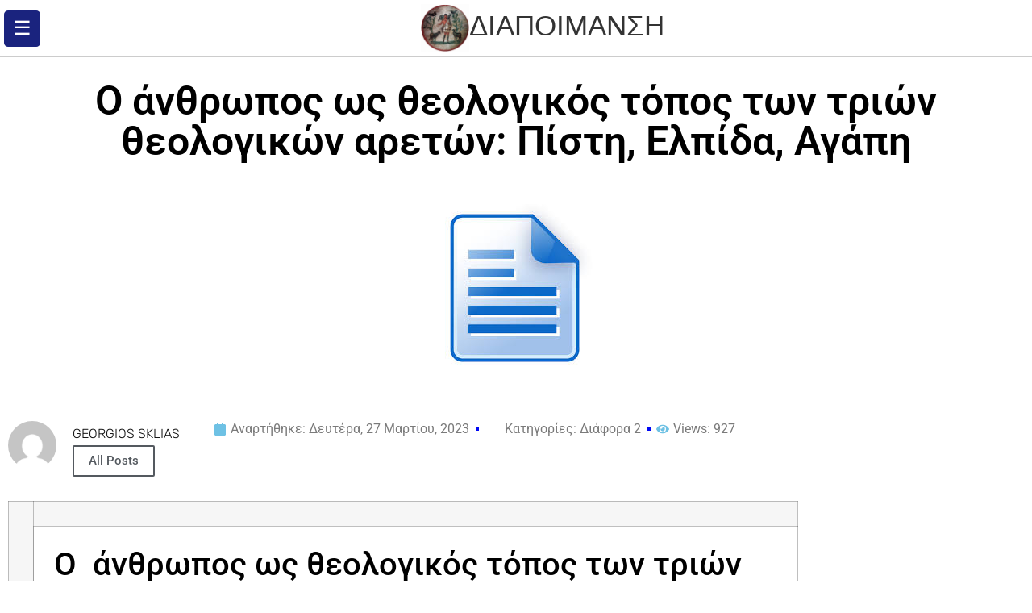

--- FILE ---
content_type: text/html; charset=UTF-8
request_url: https://diapoimansi.gr/pisti-elpida-agapi/
body_size: 22289
content:
<!doctype html>
<html lang="el">
<head>
	<meta charset="UTF-8">
	<meta name="viewport" content="width=device-width, initial-scale=1">
	<link rel="profile" href="https://gmpg.org/xfn/11">
	<title>Ο  άνθρωπος ως θεολογικός τόπος των τριών θεολογικών αρετών: Πίστη, Ελπίδα, Αγάπη &#8211; Διαποίμανση</title>

    <style>
    /* ============================================
       CUSTOM ARTICLES - 100% ΟΛΟΚΛΗΡΕΣ ΕΙΚΟΝΕΣ
       ΣΜΙΚΡΥΝΣΗ & ΠΡΟΣΑΡΜΟΓΗ ΣΕ ΠΛΑΙΣΙΟ
    ============================================ */
    
    .custom-articles-full-container {
        max-width: 1200px;
        margin: 0 auto;
        padding: 30px 20px;
        font-family: Georgia, serif;
    }
    
    .full-header {
        border-bottom: 2px solid #8B0000;
        padding-bottom: 20px;
        margin-bottom: 40px;
        text-align: center;
    }
    
    .full-main-title {
        font-size: 32px;
        font-weight: bold;
        color: #000;
        margin: 15px 0;
    }
    
    /* NOTICE */
    .full-notice {
        background: #e8f5e8;
        border: 1px solid #c8e6c9;
        padding: 12px 20px;
        margin-bottom: 30px;
        border-radius: 4px;
        font-size: 14px;
        color: #2e7d32;
    }
    
    /* GRID */
    .custom-articles-full-grid {
        display: grid;
        gap: 30px;
        margin-bottom: 50px;
    }
    
    /* ARTICLE */
    .custom-article-full-item {
        display: grid;
        grid-template-columns: 110px 1fr 350px;
        gap: 20px;
        padding: 25px;
        background: #fff;
        border: 1px solid #e0e0e0;
        border-left: 4px solid #8B0000;
        transition: all 0.3s ease;
        position: relative;
    }
    
    /* HOVER EFFECT - ΚΟΚΚΙΝΟ ΠΕΡΙΓΡΑΜΜΑ */
    .custom-article-full-item:hover {
        border-color: #8B0000 !important;
        box-shadow: 0 5px 15px rgba(139, 0, 0, 0.1);
        transform: translateY(-2px);
    }
    
    .custom-article-full-item:hover::before {
        content: "";
        position: absolute;
        top: -1px;
        left: -1px;
        right: -1px;
        bottom: -1px;
        border: 1px solid #8B0000;
        border-radius: 0;
        pointer-events: none;
        z-index: 1;
    }
    
    /* ΣΥΓΚΕΚΡΙΜΕΝΟ HOVER ΓΙΑ ΚΑΘΕ ΠΛΕΥΡΑ */
    .custom-article-full-item:hover .full-content-column {
        border-right-color: rgba(139, 0, 0, 0.2);
    }
    
    .custom-article-full-item:hover .full-article-title a {
        color: #8B0000;
        text-decoration: underline;
        text-decoration-thickness: 1px;
        text-underline-offset: 3px;
    }
    
    .custom-article-full-item:hover .full-featured-image {
        filter: brightness(1.05);
        transform: scale(1.01);
        transition: transform 0.3s ease, filter 0.3s ease;
    }
    
    .custom-article-full-item:hover .full-article-date {
        background-color: #f8f1f1;
        border-color: #e0b8b8;
    }
    
    .custom-article-full-item:hover .read-more-full a {
        color: #b30000;
        padding-left: 5px;
        transition: padding-left 0.3s ease;
    }
    
    /* COLUMN 1: DATE */
    .full-date-column {
        width: 110px;
        flex-shrink: 0;
    }
    
    .full-article-date {
        text-align: center;
        background: #f5f5f5;
        padding: 15px 8px;
        border-radius: 5px;
        border: 1px solid #ddd;
        height: 100%;
        display: flex;
        flex-direction: column;
        justify-content: center;
        transition: all 0.3s ease;
    }
    
    /* ΗΜΕΡΑ ΕΒΔΟΜΑΔΑΣ - ΠΡΩΤΗ ΓΡΑΜΜΗ */
    .full-date-weekday {
        font-size: 13px;
        color: #8B0000;
        display: block;
        margin-bottom: 8px;
        text-transform: uppercase;
        font-weight: 700;
        letter-spacing: 0.5px;
    }
    
    /* ΗΜΕΡΟΜΗΝΙΑ - ΔΕΥΤΕΡΗ ΓΡΑΜΜΗ */
    .full-date-day {
        font-size: 32px;
        font-weight: bold;
        color: #000;
        display: block;
        line-height: 1;
        margin-bottom: 5px;
    }
    
    /* ΜΗΝΑΣ - ΤΡΙΤΗ ΓΡΑΜΜΗ */
    .full-date-month {
        font-size: 14px;
        color: #333;
        display: block;
        margin: 5px 0;
        text-transform: uppercase;
        font-weight: 600;
    }
    
    /* ΕΤΟΣ - ΤΕΤΑΡΤΗ ΓΡΑΜΜΗ */
    .full-date-year {
        font-size: 13px;
        color: #666;
        display: block;
        margin-top: 5px;
        font-weight: 500;
    }
    
    /* COLUMN 2: CONTENT */
    .full-content-column {
        padding-right: 20px;
        border-right: 1px solid #eee;
        transition: border-color 0.3s ease;
    }
    
    .full-category-badge {
        display: inline-block;
        background: #8B0000;
        color: #fff;
        font-size: 12px;
        padding: 4px 12px;
        border-radius: 3px;
        text-decoration: none;
        margin-bottom: 15px;
        transition: all 0.3s ease;
    }
    
    /* HOVER ΕΠΙΔΙΟΡΘΩΣΗ: ΚΑΤΗΓΟΡΙΑ ΜΕΝΕΙ ΜΕ ΛΕΥΚΑ ΓΡΑΜΜΑΤΑ */
    .custom-article-full-item:hover .full-category-badge {
        background: #b30000;
        color: #fff !important; /* ΜΕΝΟΥΝ ΛΕΥΚΑ ΓΡΑΜΜΑΤΑ */
        transform: translateY(-1px);
        box-shadow: 0 2px 5px rgba(139, 0, 0, 0.2);
    }
    
    .full-article-title {
        font-size: 22px;
        margin: 0 0 15px 0;
        line-height: 1.3;
    }
    
    .full-article-title a {
        color: #000;
        text-decoration: none;
        transition: all 0.3s ease;
    }
    
    .full-article-excerpt {
        font-size: 15px;
        line-height: 1.6;
        color: #444;
        transition: color 0.3s ease;
    }
    
    .custom-article-full-item:hover .full-article-excerpt {
        color: #333;
    }
    
    .read-more-full {
        margin-top: 15px;
    }
    
    .read-more-full a {
        color: #8B0000;
        text-decoration: none;
        font-weight: bold;
        transition: all 0.3s ease;
    }
    
    /* ============================================
       COLUMN 3: ΚΡΙΤΙΚΟ ΜΕΡΟΣ - ΕΙΚΟΝΕΣ ΣΜΙΚΡΥΜΕΝΕΣ
       ΣΕ ΠΛΑΙΣΙΟ 350×250 ΜΕ 5px ΚΕΝΟ ΣΕ ΟΛΕΣ ΤΙΣ ΠΛΕΥΡΕΣ
    ============================================ */
    
    .full-image-column {
        width: 350px;
        height: 250px;
        background: #FFFFFF;
        border: 1px solid #e0e0e0;
        display: flex;
        align-items: center;
        justify-content: center;
        position: relative;
        box-sizing: border-box;
        transition: border-color 0.3s ease;
    }
    
    .custom-article-full-item:hover .full-image-column {
        border-color: rgba(139, 0, 0, 0.3);
    }
    
    /* CONTAINER ΜΕ ΚΕΝΟ 5px ΣΕ ΟΛΕΣ ΤΙΣ ΠΛΕΥΡΕΣ */
    .full-image-container {
        width: 100%;
        height: 100%;
        padding: 5px; /* 5px ΚΕΝΟ ΣΕ ΟΛΕΣ ΤΙΣ ΠΛΕΥΡΕΣ */
        display: flex;
        align-items: center;
        justify-content: center;
        position: relative;
        overflow: hidden;
        box-sizing: border-box;
    }
    
    /* ΕΙΚΟΝΑ ΜΕ ΣΜΙΚΡΥΝΣΗ ΚΑΙ ΠΡΟΣΑΡΜΟΓΗ */
    .full-featured-image {
        max-width: 100%;
        max-height: 100%;
        width: auto;
        height: auto;
        display: block;
        object-fit: contain;
        object-position: center;
        background: #FFFFFF;
        transition: all 0.3s ease;
    }
    
    /* ΚΛΑΣΕΙΣ ΓΙΑ ΔΙΑΦΟΡΕΤΙΚΟΥΣ ΤΥΠΟΥΣ ΕΙΚΟΝΩΝ */
    .full-image-container.vertical img {
        width: auto;
        height: 100%;
        max-width: 100%;
        max-height: 100%;
    }
    
    .full-image-container.horizontal img {
        width: 100%;
        height: auto;
        max-width: 100%;
        max-height: 100%;
    }
    
    .full-image-container.square img {
        width: 100%;
        height: 100%;
        max-width: 100%;
        max-height: 100%;
        object-fit: cover;
    }
    
    /* DEFAULT IMAGE */
    .full-no-image {
        width: 100%;
        height: 100%;
        padding: 5px;
        background: #FFFFFF;
        border: 1px dashed #e0e0e0;
        display: flex;
        flex-direction: column;
        align-items: center;
        justify-content: center;
        color: #999;
        text-align: center;
        box-sizing: border-box;
        transition: all 0.3s ease;
    }
    
    .custom-article-full-item:hover .full-no-image {
        border-color: #e0b8b8;
        background-color: #f8f1f1;
    }
    
    .no-image-full-icon {
        font-size: 40px;
        margin-bottom: 10px;
        opacity: 0.3;
        transition: opacity 0.3s ease;
    }
    
    .custom-article-full-item:hover .no-image-full-icon {
        opacity: 0.5;
        transform: scale(1.1);
    }
    
    .no-image-full-text {
        font-size: 14px;
        line-height: 1.4;
        padding: 0 15px;
        transition: color 0.3s ease;
    }
    
    .custom-article-full-item:hover .no-image-full-text {
        color: #666;
    }
    
    /* PAGINATION - ΜΟΝΟ ΓΙΑ ΠΛΗΡΗ ΛΙΣΤΑ */
    .full-pagination {
        text-align: center;
        margin-top: 40px;
        padding-top: 30px;
        border-top: 1px solid #eee;
    }
    
    .full-pagination .page-numbers {
        display: inline-block;
        padding: 8px 16px;
        margin: 0 3px;
        border: 1px solid #8B0000;
        background: #fff;
        color: #8B0000;
        text-decoration: none;
        transition: all 0.3s ease;
    }
    
    .full-pagination .page-numbers:hover {
        background: #8B0000;
        color: #fff;
        transform: translateY(-2px);
        box-shadow: 0 3px 8px rgba(139, 0, 0, 0.3);
    }
    
    .full-pagination .page-numbers.current {
        background: #8B0000;
        color: #fff;
    }
    
    /* RESPONSIVE */
    @media (max-width: 992px) {
        .custom-article-full-item {
            grid-template-columns: 100px 1fr 300px;
        }
        
        .full-date-column {
            width: 100px;
        }
        
        .full-image-column {
            width: 300px;
            height: 214px;
        }
        
        .full-date-day {
            font-size: 28px;
        }
    }
    
    @media (max-width: 768px) {
        .custom-article-full-item {
            grid-template-columns: 1fr;
            gap: 20px;
        }
        
        .full-date-column {
            width: 100%;
        }
        
        .full-article-date {
            display: grid;
            grid-template-columns: auto auto auto auto;
            align-items: center;
            justify-content: center;
            gap: 15px;
            padding: 12px 20px;
            text-align: center;
        }
        
        .full-date-weekday,
        .full-date-day,
        .full-date-month,
        .full-date-year {
            display: block;
            font-size: 14px;
            margin: 0;
        }
        
        .full-date-day {
            font-size: 20px;
            order: 2;
        }
        
        .full-date-weekday {
            order: 1;
            font-size: 13px;
            color: #8B0000;
        }
        
        .full-date-month {
            order: 3;
            font-size: 13px;
        }
        
        .full-date-year {
            order: 4;
            font-size: 13px;
        }
        
        .full-content-column {
            padding-right: 0;
            border-right: none;
            border-bottom: 1px solid #eee;
            padding-bottom: 20px;
        }
        
        .full-image-column {
            width: 100%;
            height: 250px;
        }
        
        /* MOBILE HOVER EFFECTS */
        .custom-article-full-item:active {
            border-color: #8B0000 !important;
            box-shadow: 0 3px 10px rgba(139, 0, 0, 0.15);
        }
    }
    
    @media (max-width: 480px) {
        .full-article-date {
            grid-template-columns: repeat(2, 1fr);
            grid-template-rows: repeat(2, auto);
            gap: 10px 15px;
        }
        
        .full-date-weekday {
            grid-column: 1;
            grid-row: 1;
            text-align: right;
        }
        
        .full-date-day {
            grid-column: 2;
            grid-row: 1;
            text-align: left;
            font-size: 18px;
        }
        
        .full-date-month {
            grid-column: 1;
            grid-row: 2;
            text-align: right;
        }
        
        .full-date-year {
            grid-column: 2;
            grid-row: 2;
            text-align: left;
        }
    }
    
    /* ============================================
       ΑΠΟΛΥΤΟΣ ΕΛΕΓΧΟΣ - ΣΜΙΚΡΥΝΣΗ & ΠΡΟΣΑΡΜΟΓΗ
    ============================================ */
    
    .full-image-container img {
        object-fit: contain !important;
        object-position: center !important;
        max-width: 100% !important;
        max-height: 100% !important;
        width: auto !important;
        height: auto !important;
        display: block !important;
    }
    
    /* ΒΕΒΑΙΩΣΗ 5px ΚΕΝΟΥ ΣΕ ΟΛΕΣ ΤΙΣ ΠΛΕΥΡΕΣ */
    .full-image-container {
        padding: 5px !important;
    }
    
    /* ΚΟΚΚΙΝΟ ΠΕΡΙΓΡΑΜΜΑ ΓΙΑ HOVER */
    .custom-article-full-item:hover {
        border: 1px solid #8B0000 !important;
    }
    
    /* ============================================
       LATEST 5 ARTICLES - NO PAGINATION
    ============================================ */
    .no-pagination .full-pagination {
        display: none !important;
    }
    
    .latest-articles-title {
        color: #8B0000;
        text-align: center;
        font-size: 28px;
        margin-bottom: 30px;
        padding-bottom: 15px;
        border-bottom: 2px solid #f0f0f0;
    }
    </style>
    <meta name='robots' content='max-image-preview:large' />
<link rel='dns-prefetch' href='//cdn.jsdelivr.net' />
<link rel="alternate" type="application/rss+xml" title="Ροή RSS &raquo; Διαποίμανση" href="https://diapoimansi.gr/feed/" />
<link rel="alternate" type="application/rss+xml" title="Ροή Σχολίων &raquo; Διαποίμανση" href="https://diapoimansi.gr/comments/feed/" />
<link rel="alternate" title="oEmbed (JSON)" type="application/json+oembed" href="https://diapoimansi.gr/wp-json/oembed/1.0/embed?url=https%3A%2F%2Fdiapoimansi.gr%2Fpisti-elpida-agapi%2F" />
<link rel="alternate" title="oEmbed (XML)" type="text/xml+oembed" href="https://diapoimansi.gr/wp-json/oembed/1.0/embed?url=https%3A%2F%2Fdiapoimansi.gr%2Fpisti-elpida-agapi%2F&#038;format=xml" />
		<style id="content-control-block-styles">
			@media (max-width: 640px) {
	.cc-hide-on-mobile {
		display: none !important;
	}
}
@media (min-width: 641px) and (max-width: 920px) {
	.cc-hide-on-tablet {
		display: none !important;
	}
}
@media (min-width: 921px) and (max-width: 1440px) {
	.cc-hide-on-desktop {
		display: none !important;
	}
}		</style>
		<style id='wp-img-auto-sizes-contain-inline-css'>
img:is([sizes=auto i],[sizes^="auto," i]){contain-intrinsic-size:3000px 1500px}
/*# sourceURL=wp-img-auto-sizes-contain-inline-css */
</style>
<style id='wp-emoji-styles-inline-css'>

	img.wp-smiley, img.emoji {
		display: inline !important;
		border: none !important;
		box-shadow: none !important;
		height: 1em !important;
		width: 1em !important;
		margin: 0 0.07em !important;
		vertical-align: -0.1em !important;
		background: none !important;
		padding: 0 !important;
	}
/*# sourceURL=wp-emoji-styles-inline-css */
</style>
<link rel='stylesheet' id='wp-block-library-css' href='https://diapoimansi.gr/wp-includes/css/dist/block-library/style.min.css?ver=6.9' media='all' />
<link rel='stylesheet' id='mpp_gutenberg-css' href='https://diapoimansi.gr/wp-content/plugins/metronet-profile-picture/dist/blocks.style.build.css?ver=2.6.3' media='all' />
<link rel='stylesheet' id='content-control-block-styles-css' href='https://diapoimansi.gr/wp-content/plugins/content-control/dist/style-block-editor.css?ver=2.6.5' media='all' />
<style id='global-styles-inline-css'>
:root{--wp--preset--aspect-ratio--square: 1;--wp--preset--aspect-ratio--4-3: 4/3;--wp--preset--aspect-ratio--3-4: 3/4;--wp--preset--aspect-ratio--3-2: 3/2;--wp--preset--aspect-ratio--2-3: 2/3;--wp--preset--aspect-ratio--16-9: 16/9;--wp--preset--aspect-ratio--9-16: 9/16;--wp--preset--color--black: #000000;--wp--preset--color--cyan-bluish-gray: #abb8c3;--wp--preset--color--white: #ffffff;--wp--preset--color--pale-pink: #f78da7;--wp--preset--color--vivid-red: #cf2e2e;--wp--preset--color--luminous-vivid-orange: #ff6900;--wp--preset--color--luminous-vivid-amber: #fcb900;--wp--preset--color--light-green-cyan: #7bdcb5;--wp--preset--color--vivid-green-cyan: #00d084;--wp--preset--color--pale-cyan-blue: #8ed1fc;--wp--preset--color--vivid-cyan-blue: #0693e3;--wp--preset--color--vivid-purple: #9b51e0;--wp--preset--gradient--vivid-cyan-blue-to-vivid-purple: linear-gradient(135deg,rgb(6,147,227) 0%,rgb(155,81,224) 100%);--wp--preset--gradient--light-green-cyan-to-vivid-green-cyan: linear-gradient(135deg,rgb(122,220,180) 0%,rgb(0,208,130) 100%);--wp--preset--gradient--luminous-vivid-amber-to-luminous-vivid-orange: linear-gradient(135deg,rgb(252,185,0) 0%,rgb(255,105,0) 100%);--wp--preset--gradient--luminous-vivid-orange-to-vivid-red: linear-gradient(135deg,rgb(255,105,0) 0%,rgb(207,46,46) 100%);--wp--preset--gradient--very-light-gray-to-cyan-bluish-gray: linear-gradient(135deg,rgb(238,238,238) 0%,rgb(169,184,195) 100%);--wp--preset--gradient--cool-to-warm-spectrum: linear-gradient(135deg,rgb(74,234,220) 0%,rgb(151,120,209) 20%,rgb(207,42,186) 40%,rgb(238,44,130) 60%,rgb(251,105,98) 80%,rgb(254,248,76) 100%);--wp--preset--gradient--blush-light-purple: linear-gradient(135deg,rgb(255,206,236) 0%,rgb(152,150,240) 100%);--wp--preset--gradient--blush-bordeaux: linear-gradient(135deg,rgb(254,205,165) 0%,rgb(254,45,45) 50%,rgb(107,0,62) 100%);--wp--preset--gradient--luminous-dusk: linear-gradient(135deg,rgb(255,203,112) 0%,rgb(199,81,192) 50%,rgb(65,88,208) 100%);--wp--preset--gradient--pale-ocean: linear-gradient(135deg,rgb(255,245,203) 0%,rgb(182,227,212) 50%,rgb(51,167,181) 100%);--wp--preset--gradient--electric-grass: linear-gradient(135deg,rgb(202,248,128) 0%,rgb(113,206,126) 100%);--wp--preset--gradient--midnight: linear-gradient(135deg,rgb(2,3,129) 0%,rgb(40,116,252) 100%);--wp--preset--font-size--small: 13px;--wp--preset--font-size--medium: 20px;--wp--preset--font-size--large: 36px;--wp--preset--font-size--x-large: 42px;--wp--preset--spacing--20: 0.44rem;--wp--preset--spacing--30: 0.67rem;--wp--preset--spacing--40: 1rem;--wp--preset--spacing--50: 1.5rem;--wp--preset--spacing--60: 2.25rem;--wp--preset--spacing--70: 3.38rem;--wp--preset--spacing--80: 5.06rem;--wp--preset--shadow--natural: 6px 6px 9px rgba(0, 0, 0, 0.2);--wp--preset--shadow--deep: 12px 12px 50px rgba(0, 0, 0, 0.4);--wp--preset--shadow--sharp: 6px 6px 0px rgba(0, 0, 0, 0.2);--wp--preset--shadow--outlined: 6px 6px 0px -3px rgb(255, 255, 255), 6px 6px rgb(0, 0, 0);--wp--preset--shadow--crisp: 6px 6px 0px rgb(0, 0, 0);}:root { --wp--style--global--content-size: 800px;--wp--style--global--wide-size: 1200px; }:where(body) { margin: 0; }.wp-site-blocks > .alignleft { float: left; margin-right: 2em; }.wp-site-blocks > .alignright { float: right; margin-left: 2em; }.wp-site-blocks > .aligncenter { justify-content: center; margin-left: auto; margin-right: auto; }:where(.wp-site-blocks) > * { margin-block-start: 24px; margin-block-end: 0; }:where(.wp-site-blocks) > :first-child { margin-block-start: 0; }:where(.wp-site-blocks) > :last-child { margin-block-end: 0; }:root { --wp--style--block-gap: 24px; }:root :where(.is-layout-flow) > :first-child{margin-block-start: 0;}:root :where(.is-layout-flow) > :last-child{margin-block-end: 0;}:root :where(.is-layout-flow) > *{margin-block-start: 24px;margin-block-end: 0;}:root :where(.is-layout-constrained) > :first-child{margin-block-start: 0;}:root :where(.is-layout-constrained) > :last-child{margin-block-end: 0;}:root :where(.is-layout-constrained) > *{margin-block-start: 24px;margin-block-end: 0;}:root :where(.is-layout-flex){gap: 24px;}:root :where(.is-layout-grid){gap: 24px;}.is-layout-flow > .alignleft{float: left;margin-inline-start: 0;margin-inline-end: 2em;}.is-layout-flow > .alignright{float: right;margin-inline-start: 2em;margin-inline-end: 0;}.is-layout-flow > .aligncenter{margin-left: auto !important;margin-right: auto !important;}.is-layout-constrained > .alignleft{float: left;margin-inline-start: 0;margin-inline-end: 2em;}.is-layout-constrained > .alignright{float: right;margin-inline-start: 2em;margin-inline-end: 0;}.is-layout-constrained > .aligncenter{margin-left: auto !important;margin-right: auto !important;}.is-layout-constrained > :where(:not(.alignleft):not(.alignright):not(.alignfull)){max-width: var(--wp--style--global--content-size);margin-left: auto !important;margin-right: auto !important;}.is-layout-constrained > .alignwide{max-width: var(--wp--style--global--wide-size);}body .is-layout-flex{display: flex;}.is-layout-flex{flex-wrap: wrap;align-items: center;}.is-layout-flex > :is(*, div){margin: 0;}body .is-layout-grid{display: grid;}.is-layout-grid > :is(*, div){margin: 0;}body{padding-top: 0px;padding-right: 0px;padding-bottom: 0px;padding-left: 0px;}a:where(:not(.wp-element-button)){text-decoration: underline;}:root :where(.wp-element-button, .wp-block-button__link){background-color: #32373c;border-width: 0;color: #fff;font-family: inherit;font-size: inherit;font-style: inherit;font-weight: inherit;letter-spacing: inherit;line-height: inherit;padding-top: calc(0.667em + 2px);padding-right: calc(1.333em + 2px);padding-bottom: calc(0.667em + 2px);padding-left: calc(1.333em + 2px);text-decoration: none;text-transform: inherit;}.has-black-color{color: var(--wp--preset--color--black) !important;}.has-cyan-bluish-gray-color{color: var(--wp--preset--color--cyan-bluish-gray) !important;}.has-white-color{color: var(--wp--preset--color--white) !important;}.has-pale-pink-color{color: var(--wp--preset--color--pale-pink) !important;}.has-vivid-red-color{color: var(--wp--preset--color--vivid-red) !important;}.has-luminous-vivid-orange-color{color: var(--wp--preset--color--luminous-vivid-orange) !important;}.has-luminous-vivid-amber-color{color: var(--wp--preset--color--luminous-vivid-amber) !important;}.has-light-green-cyan-color{color: var(--wp--preset--color--light-green-cyan) !important;}.has-vivid-green-cyan-color{color: var(--wp--preset--color--vivid-green-cyan) !important;}.has-pale-cyan-blue-color{color: var(--wp--preset--color--pale-cyan-blue) !important;}.has-vivid-cyan-blue-color{color: var(--wp--preset--color--vivid-cyan-blue) !important;}.has-vivid-purple-color{color: var(--wp--preset--color--vivid-purple) !important;}.has-black-background-color{background-color: var(--wp--preset--color--black) !important;}.has-cyan-bluish-gray-background-color{background-color: var(--wp--preset--color--cyan-bluish-gray) !important;}.has-white-background-color{background-color: var(--wp--preset--color--white) !important;}.has-pale-pink-background-color{background-color: var(--wp--preset--color--pale-pink) !important;}.has-vivid-red-background-color{background-color: var(--wp--preset--color--vivid-red) !important;}.has-luminous-vivid-orange-background-color{background-color: var(--wp--preset--color--luminous-vivid-orange) !important;}.has-luminous-vivid-amber-background-color{background-color: var(--wp--preset--color--luminous-vivid-amber) !important;}.has-light-green-cyan-background-color{background-color: var(--wp--preset--color--light-green-cyan) !important;}.has-vivid-green-cyan-background-color{background-color: var(--wp--preset--color--vivid-green-cyan) !important;}.has-pale-cyan-blue-background-color{background-color: var(--wp--preset--color--pale-cyan-blue) !important;}.has-vivid-cyan-blue-background-color{background-color: var(--wp--preset--color--vivid-cyan-blue) !important;}.has-vivid-purple-background-color{background-color: var(--wp--preset--color--vivid-purple) !important;}.has-black-border-color{border-color: var(--wp--preset--color--black) !important;}.has-cyan-bluish-gray-border-color{border-color: var(--wp--preset--color--cyan-bluish-gray) !important;}.has-white-border-color{border-color: var(--wp--preset--color--white) !important;}.has-pale-pink-border-color{border-color: var(--wp--preset--color--pale-pink) !important;}.has-vivid-red-border-color{border-color: var(--wp--preset--color--vivid-red) !important;}.has-luminous-vivid-orange-border-color{border-color: var(--wp--preset--color--luminous-vivid-orange) !important;}.has-luminous-vivid-amber-border-color{border-color: var(--wp--preset--color--luminous-vivid-amber) !important;}.has-light-green-cyan-border-color{border-color: var(--wp--preset--color--light-green-cyan) !important;}.has-vivid-green-cyan-border-color{border-color: var(--wp--preset--color--vivid-green-cyan) !important;}.has-pale-cyan-blue-border-color{border-color: var(--wp--preset--color--pale-cyan-blue) !important;}.has-vivid-cyan-blue-border-color{border-color: var(--wp--preset--color--vivid-cyan-blue) !important;}.has-vivid-purple-border-color{border-color: var(--wp--preset--color--vivid-purple) !important;}.has-vivid-cyan-blue-to-vivid-purple-gradient-background{background: var(--wp--preset--gradient--vivid-cyan-blue-to-vivid-purple) !important;}.has-light-green-cyan-to-vivid-green-cyan-gradient-background{background: var(--wp--preset--gradient--light-green-cyan-to-vivid-green-cyan) !important;}.has-luminous-vivid-amber-to-luminous-vivid-orange-gradient-background{background: var(--wp--preset--gradient--luminous-vivid-amber-to-luminous-vivid-orange) !important;}.has-luminous-vivid-orange-to-vivid-red-gradient-background{background: var(--wp--preset--gradient--luminous-vivid-orange-to-vivid-red) !important;}.has-very-light-gray-to-cyan-bluish-gray-gradient-background{background: var(--wp--preset--gradient--very-light-gray-to-cyan-bluish-gray) !important;}.has-cool-to-warm-spectrum-gradient-background{background: var(--wp--preset--gradient--cool-to-warm-spectrum) !important;}.has-blush-light-purple-gradient-background{background: var(--wp--preset--gradient--blush-light-purple) !important;}.has-blush-bordeaux-gradient-background{background: var(--wp--preset--gradient--blush-bordeaux) !important;}.has-luminous-dusk-gradient-background{background: var(--wp--preset--gradient--luminous-dusk) !important;}.has-pale-ocean-gradient-background{background: var(--wp--preset--gradient--pale-ocean) !important;}.has-electric-grass-gradient-background{background: var(--wp--preset--gradient--electric-grass) !important;}.has-midnight-gradient-background{background: var(--wp--preset--gradient--midnight) !important;}.has-small-font-size{font-size: var(--wp--preset--font-size--small) !important;}.has-medium-font-size{font-size: var(--wp--preset--font-size--medium) !important;}.has-large-font-size{font-size: var(--wp--preset--font-size--large) !important;}.has-x-large-font-size{font-size: var(--wp--preset--font-size--x-large) !important;}
:root :where(.wp-block-pullquote){font-size: 1.5em;line-height: 1.6;}
/*# sourceURL=global-styles-inline-css */
</style>
<link rel='stylesheet' id='flatpickr-css' href='https://diapoimansi.gr/wp-content/plugins/elementor/assets/lib/flatpickr/flatpickr.min.css?ver=4.6.13' media='all' />
<link rel='stylesheet' id='menu-image-css' href='https://diapoimansi.gr/wp-content/plugins/menu-image/includes/css/menu-image.css?ver=3.13' media='all' />
<link rel='stylesheet' id='dashicons-css' href='https://diapoimansi.gr/wp-includes/css/dashicons.min.css?ver=6.9' media='all' />
<link rel='stylesheet' id='searchandfilter-css' href='https://diapoimansi.gr/wp-content/plugins/search-filter/style.css?ver=1' media='all' />
<link rel='stylesheet' id='hello-elementor-css' href='https://diapoimansi.gr/wp-content/themes/hello-elementor/style.min.css?ver=3.4.2' media='all' />
<link rel='stylesheet' id='hello-elementor-theme-style-css' href='https://diapoimansi.gr/wp-content/themes/hello-elementor/theme.min.css?ver=3.4.2' media='all' />
<link rel='stylesheet' id='hello-elementor-header-footer-css' href='https://diapoimansi.gr/wp-content/themes/hello-elementor/header-footer.min.css?ver=3.4.2' media='all' />
<link rel='stylesheet' id='elementor-frontend-css' href='https://diapoimansi.gr/wp-content/plugins/elementor/assets/css/frontend.min.css?ver=3.34.0' media='all' />
<link rel='stylesheet' id='elementor-post-11818-css' href='https://diapoimansi.gr/wp-content/uploads/elementor/css/post-11818.css?ver=1767901320' media='all' />
<link rel='stylesheet' id='widget-heading-css' href='https://diapoimansi.gr/wp-content/plugins/elementor/assets/css/widget-heading.min.css?ver=3.34.0' media='all' />
<link rel='stylesheet' id='widget-spacer-css' href='https://diapoimansi.gr/wp-content/plugins/elementor/assets/css/widget-spacer.min.css?ver=3.34.0' media='all' />
<link rel='stylesheet' id='widget-image-css' href='https://diapoimansi.gr/wp-content/plugins/elementor/assets/css/widget-image.min.css?ver=3.34.0' media='all' />
<link rel='stylesheet' id='widget-author-box-css' href='https://diapoimansi.gr/wp-content/plugins/elementor-pro/assets/css/widget-author-box.min.css?ver=3.28.4' media='all' />
<link rel='stylesheet' id='widget-post-info-css' href='https://diapoimansi.gr/wp-content/plugins/elementor-pro/assets/css/widget-post-info.min.css?ver=3.28.4' media='all' />
<link rel='stylesheet' id='widget-icon-list-css' href='https://diapoimansi.gr/wp-content/plugins/elementor/assets/css/widget-icon-list.min.css?ver=3.34.0' media='all' />
<link rel='stylesheet' id='widget-social-icons-css' href='https://diapoimansi.gr/wp-content/plugins/elementor/assets/css/widget-social-icons.min.css?ver=3.34.0' media='all' />
<link rel='stylesheet' id='e-apple-webkit-css' href='https://diapoimansi.gr/wp-content/plugins/elementor/assets/css/conditionals/apple-webkit.min.css?ver=3.34.0' media='all' />
<link rel='stylesheet' id='font-awesome-5-all-css' href='https://diapoimansi.gr/wp-content/plugins/elementor/assets/lib/font-awesome/css/all.min.css?ver=1.6.17' media='all' />
<link rel='stylesheet' id='font-awesome-4-shim-css' href='https://diapoimansi.gr/wp-content/plugins/elementor/assets/lib/font-awesome/css/v4-shims.min.css?ver=3.34.0' media='all' />
<link rel='stylesheet' id='elementor-post-66-css' href='https://diapoimansi.gr/wp-content/uploads/elementor/css/post-66.css?ver=1768475537' media='all' />
<link rel='stylesheet' id='elementor-post-109-css' href='https://diapoimansi.gr/wp-content/uploads/elementor/css/post-109.css?ver=1767901321' media='all' />
<link rel='stylesheet' id='elementor-post-57-css' href='https://diapoimansi.gr/wp-content/uploads/elementor/css/post-57.css?ver=1767901751' media='all' />
<link rel='stylesheet' id='tablepress-default-css' href='https://diapoimansi.gr/wp-content/tablepress-combined.min.css?ver=303' media='all' />
<link rel='stylesheet' id='tablepress-datatables-buttons-css' href='https://diapoimansi.gr/wp-content/plugins/tablepress-premium/modules/css/build/datatables.buttons.css?ver=3.2.6' media='all' />
<link rel='stylesheet' id='tablepress-datatables-fixedheader-css' href='https://diapoimansi.gr/wp-content/plugins/tablepress-premium/modules/css/build/datatables.fixedheader.css?ver=3.2.6' media='all' />
<link rel='stylesheet' id='tablepress-datatables-fixedcolumns-css' href='https://diapoimansi.gr/wp-content/plugins/tablepress-premium/modules/css/build/datatables.fixedcolumns.css?ver=3.2.6' media='all' />
<link rel='stylesheet' id='tablepress-datatables-scroll-buttons-css' href='https://diapoimansi.gr/wp-content/plugins/tablepress-premium/modules/css/build/datatables.scroll-buttons.css?ver=3.2.6' media='all' />
<link rel='stylesheet' id='tablepress-datatables-rowgroup-css' href='https://diapoimansi.gr/wp-content/plugins/tablepress-premium/modules/css/build/datatables.rowgroup.css?ver=3.2.6' media='all' />
<link rel='stylesheet' id='tablepress-responsive-tables-css' href='https://diapoimansi.gr/wp-content/plugins/tablepress-premium/modules/css/build/responsive-tables.css?ver=3.2.6' media='all' />
<link rel='stylesheet' id='tablepress-datatables-alphabetsearch-css' href='https://diapoimansi.gr/wp-content/plugins/tablepress-premium/modules/css/build/datatables.alphabetsearch.css?ver=3.2.6' media='all' />
<link rel='stylesheet' id='tablepress-datatables-columnfilterwidgets-css' href='https://diapoimansi.gr/wp-content/plugins/tablepress-premium/modules/css/build/datatables.columnfilterwidgets.css?ver=3.2.6' media='all' />
<link rel='stylesheet' id='tablepress-datatables-column-filter-css' href='https://diapoimansi.gr/wp-content/plugins/tablepress-premium/modules/css/build/datatables.column-filter.css?ver=3.2.6' media='all' />
<link rel='stylesheet' id='tablepress-datatables-searchhighlight-css' href='https://diapoimansi.gr/wp-content/plugins/tablepress-premium/modules/css/build/datatables.searchhighlight.css?ver=3.2.6' media='all' />
<link rel='stylesheet' id='tablepress-datatables-select-css' href='https://diapoimansi.gr/wp-content/plugins/tablepress-premium/modules/css/build/datatables.select.css?ver=3.2.6' media='all' />
<link rel='stylesheet' id='tablepress-datatables-searchpanes-css' href='https://diapoimansi.gr/wp-content/plugins/tablepress-premium/modules/css/build/datatables.searchpanes.css?ver=3.2.6' media='all' />
<link rel='stylesheet' id='elementor-gf-local-roboto-css' href='https://diapoimansi.gr/wp-content/uploads/elementor/google-fonts/css/roboto.css?ver=1756975357' media='all' />
<link rel='stylesheet' id='elementor-gf-local-robotoslab-css' href='https://diapoimansi.gr/wp-content/uploads/elementor/google-fonts/css/robotoslab.css?ver=1756975361' media='all' />
<link rel='stylesheet' id='elementor-gf-local-rubik-css' href='https://diapoimansi.gr/wp-content/uploads/elementor/google-fonts/css/rubik.css?ver=1756975469' media='all' />
<script src="https://diapoimansi.gr/wp-includes/js/jquery/jquery.min.js?ver=3.7.1" id="jquery-core-js"></script>
<script src="https://diapoimansi.gr/wp-includes/js/jquery/jquery-migrate.min.js?ver=3.4.1" id="jquery-migrate-js"></script>
<script src="https://diapoimansi.gr/wp-content/plugins/elementor/assets/lib/font-awesome/js/v4-shims.min.js?ver=3.34.0" id="font-awesome-4-shim-js"></script>
<link rel="https://api.w.org/" href="https://diapoimansi.gr/wp-json/" /><link rel="alternate" title="JSON" type="application/json" href="https://diapoimansi.gr/wp-json/wp/v2/posts/7984" /><link rel="EditURI" type="application/rsd+xml" title="RSD" href="https://diapoimansi.gr/xmlrpc.php?rsd" />
<meta name="generator" content="WordPress 6.9" />
<link rel="canonical" href="https://diapoimansi.gr/pisti-elpida-agapi/" />
<link rel='shortlink' href='https://diapoimansi.gr/?p=7984' />
<meta name="generator" content="Elementor 3.34.0; features: e_font_icon_svg, additional_custom_breakpoints; settings: css_print_method-external, google_font-enabled, font_display-auto">
			<style>
				.e-con.e-parent:nth-of-type(n+4):not(.e-lazyloaded):not(.e-no-lazyload),
				.e-con.e-parent:nth-of-type(n+4):not(.e-lazyloaded):not(.e-no-lazyload) * {
					background-image: none !important;
				}
				@media screen and (max-height: 1024px) {
					.e-con.e-parent:nth-of-type(n+3):not(.e-lazyloaded):not(.e-no-lazyload),
					.e-con.e-parent:nth-of-type(n+3):not(.e-lazyloaded):not(.e-no-lazyload) * {
						background-image: none !important;
					}
				}
				@media screen and (max-height: 640px) {
					.e-con.e-parent:nth-of-type(n+2):not(.e-lazyloaded):not(.e-no-lazyload),
					.e-con.e-parent:nth-of-type(n+2):not(.e-lazyloaded):not(.e-no-lazyload) * {
						background-image: none !important;
					}
				}
			</style>
			<link rel="icon" href="https://diapoimansi.gr/wp-content/uploads/2025/01/cropped-POIMHN-KALOS-2A-2-1-32x32.png" sizes="32x32" />
<link rel="icon" href="https://diapoimansi.gr/wp-content/uploads/2025/01/cropped-POIMHN-KALOS-2A-2-1-192x192.png" sizes="192x192" />
<link rel="apple-touch-icon" href="https://diapoimansi.gr/wp-content/uploads/2025/01/cropped-POIMHN-KALOS-2A-2-1-180x180.png" />
<meta name="msapplication-TileImage" content="https://diapoimansi.gr/wp-content/uploads/2025/01/cropped-POIMHN-KALOS-2A-2-1-270x270.png" />
		<style id="wp-custom-css">
			/* Ειδικά για τη σελίδα /apotelesmata/ */
body.page-id-26199 .article {
  display: flex;
  flex-direction: row;
  align-items: flex-start;
  gap: 20px;
  border-bottom: 1px solid #ccc;
  padding: 30px 0;
  position: relative;
  background-color: white;
  transition: all 0.3s ease;
  margin: 0;
  z-index: 1;
}

body.page-id-26199 .article:hover {
  background-color: #f2f2f2; /* Γκρι ανοιχτό */
  box-shadow: 0 0 20px rgba(0, 0, 0, 0.1);
  border-radius: 6px;
  z-index: 2;
}

body.page-id-26199 .article figure {
  margin: 0;
  flex-shrink: 0;
}

body.page-id-26199 .article figure img {
  width: 230px;
  height: 130px;
  object-fit: cover;
  border-radius: 4px;
  display: block;
}

body.page-id-26199 .article .desc {
  flex: 1;
}

body.page-id-26199 .article .meta {
  display: flex;
  flex-wrap: wrap;
  align-items: center;
  gap: 10px;
  margin-bottom: 5px;
  font-size: 13px;
}

body.page-id-26199 .article .categ {
  background-color: #C5172E;
  color: #fff;
  padding: 2px 6px;
  border-radius: 3px;
  font-size: 12px;
  text-transform: uppercase;
}

body.page-id-26199 .article .tags {
  background-color: #007bff;
  color: #fff;
  padding: 2px 6px;
  border-radius: 3px;
  font-size: 12px;
}

body.page-id-26199 .article .author {
  font-style: italic;
  color: #fff;
  background-color: #000;
  padding: 3px 6px;
  border-radius: 3px;
  display: inline-block;
}


body.page-id-26199 .article .heading h3 {
  margin: 5px 0;
  font-size: 20px;
}

body.page-id-26199 .article .heading a {
  text-decoration: none;
  color: #333;
}

body.page-id-26199 .article .heading a:hover {
  color: #C5172E;
}

body.page-id-26199 .article .txt p {
  margin: 5px 0;
  color: #555;
  font-size: 15px;
}

body.page-id-26199 .article .icon-comments,
body.page-id-26199 .article .icon-views {
  font-size: 12px;
  color: #999;
}

/* Τίτλος αναζήτησης */
body.page-id-26199 .search-title {
  font-size: 22px;
  font-weight: bold;
  margin: 20px 0;
  text-align: center;
  color: #333;
}

/* Αναζήτηση και κουμπί διαγραφής */
body.page-id-26199 .custom-search-container {
  display: flex;
  flex-wrap: nowrap;
  gap: 10px;
  margin-bottom: 20px;
  align-items: center;
}

body.page-id-26199 .search-input-wrapper {
  position: relative;
  flex: 1;
  min-width: 200px;
}

body.page-id-26199 .custom-search-form {
  display: flex;
  width: 100%;
}

body.page-id-26199 .custom-search-form input[type="text"] {
  width: 100%;
  padding: 10px 15px 10px 40px;
  font-size: 16px;
  border: 1px solid #ddd;
  border-radius: 4px;
  box-sizing: border-box;
  transition: border-color 0.3s;
}

body.page-id-26199 .custom-search-form input[type="text"]:focus {
  border-color: #C5172E;
  outline: none;
}

body.page-id-26199 #clearSearch {
  position: absolute;
  left: 10px;
  top: 50%;
  transform: translateY(-50%);
  background: #000;
  color: #fff;
  border: none;
  cursor: pointer;
  font-size: 16px;
  font-weight: bold;
  line-height: 1;
  padding: 3px 7px;
  border-radius: 50%;
  display: flex;
  align-items: center;
  justify-content: center;
  transition: all 0.3s;
  width: 24px;
  height: 24px;
}

body.page-id-26199 #clearSearch:hover {
  background: #C5172E;
  color: white;
  transform: translateY(-50%) scale(1.1);
}

body.page-id-26199 .search-submit-btn {
  padding: 10px 20px;
  background: #C5172E;
  color: white;
  border: none;
  border-radius: 4px;
  cursor: pointer;
  white-space: nowrap;
  transition: background 0.3s;
  height: 40px;
}

/* Πλαίσιο dropdown ταξινόμησης */
body.page-id-26199 .dropdown-wrapper {
  margin-bottom: 30px;
  text-align: right;
}

body.page-id-26199 .dropdown-wrapper form {
  display: inline-block;
  max-width: 300px;
  width: auto;
}

body.page-id-26199 .dropdown-wrapper select {
  padding: 8px 12px;
  font-size: 15px;
  border-radius: 5px;
  border: 1px solid #ccc;
  background-color: #f8f8f8;
  color: #333;
  cursor: pointer;
  transition: all 0.2s ease-in-out;
  width: 100%;
  box-sizing: border-box;
}

body.page-id-26199 .dropdown-wrapper select:hover {
  background-color: #eaeaea;
  border-color: #bbb;
}

/* Pagination */
body.page-id-26199 .pagination {
  display: flex;
  justify-content: center;
  align-items: center;
  margin-top: 30px;
  gap: 8px;
  flex-wrap: wrap;
}

body.page-id-26199 .pagination a,
body.page-id-26199 .pagination span {
  display: inline-block;
  padding: 6px 12px;
  border: 1px solid #ccc;
  border-radius: 4px;
  color: #333;
  text-decoration: none;
  font-size: 14px;
  background-color: #f8f8f8;
  transition: all 0.2s ease-in-out;
}

body.page-id-26199 .pagination a:hover {
  background-color: #e0e0e0;
}

body.page-id-26199 .pagination .current {
  background-color: #C5172E;
  color: white;
  border-color: #C5172E;
  font-weight: bold;
}

/* Responsive Adjustments */
@media (max-width: 1024px) {
  body.page-id-26199 #clearSearch {
    left: 8px;
  }
}

@media (max-width: 768px) {
  body.page-id-26199 .dropdown-wrapper {
    text-align: center;
  }
  
  body.page-id-26199 .dropdown-wrapper form {
    max-width: 100%;
  }
  
  body.page-id-26199 .custom-search-container {
    flex-wrap: wrap;
  }
  
  body.page-id-26199 .search-input-wrapper {
    width: 100%;
    margin-bottom: 10px;
  }
  
  body.page-id-26199 .search-submit-btn {
    width: 100%;
  }
  
  body.page-id-26199 .article {
    flex-direction: column;
  }
  
  body.page-id-26199 .article figure img {
    width: 100%;
    height: auto;
    max-height: 200px;
  }
}

@media (max-width: 480px) {
  body.page-id-26199 .custom-search-form input[type="text"] {
    padding-left: 36px;
    font-size: 15px;
  }
  
  body.page-id-26199 #clearSearch {
    left: 6px;
    font-size: 14px;
    width: 20px;
    height: 20px;
  }
}


		</style>
		</head>
<body class="wp-singular post-template-default single single-post postid-7984 single-format-standard wp-custom-logo wp-embed-responsive wp-theme-hello-elementor hello-elementor-default elementor-default elementor-kit-11818 elementor-page-57">


<a class="skip-link screen-reader-text" href="#content">Μετάβαση στο περιεχόμενο</a>

		<div data-elementor-type="header" data-elementor-id="66" class="elementor elementor-66 elementor-location-header" data-elementor-post-type="elementor_library">
			<div class="elementor-element elementor-element-5c18e74 e-con-full e-flex e-con e-parent" data-id="5c18e74" data-element_type="container">
				<div class="elementor-element elementor-element-b4f857c elementor-widget elementor-widget-html" data-id="b4f857c" data-element_type="widget" data-widget_type="html.default">
				<div class="elementor-widget-container">
					<!DOCTYPE html>
<html>
<head>
    <meta charset="UTF-8">
    <meta name="viewport" content="width=device-width, initial-scale=1.0">
    <link rel="stylesheet" href="https://cdnjs.cloudflare.com/ajax/libs/font-awesome/5.15.4/css/all.min.css">
    <style>
        * { margin: 0; padding: 0; box-sizing: border-box; }
        body { font-family: Arial, sans-serif; overflow-x: hidden; }

        .header {
            display: flex;
            flex-direction: column;
            width: 100%;
            background: white;
            border-bottom: 1px solid #ccc;
            position: fixed;
            top: 0;
            left: 0;
            right: 0;
            z-index: 1000;
        }

        .header-top {
            display: grid;
            grid-template-columns: auto 1fr auto;
            align-items: center;
            padding: 0 5px;
            height: 70px;
            width: 100%;
        }

        .left-section { display: flex; align-items: center; }
        .center-section { display: flex; align-items: center; justify-content: center; gap: 10px; height: 35px; margin: 0 auto; }
        .logo-container { height: 100%; display: flex; align-items: center; justify-content: center; max-width: 60px; }
        .logo-link { height: 100%; display: flex; align-items: center; text-decoration: none; }
        .logo-image { height: 100%; width: 100%; object-fit: contain; }
        .title-container { height: 100%; display: flex; align-items: center; justify-content: center; }
        .title-link { text-decoration: none; color: inherit; }
        .site-title { font-size: 35px; color: #333; line-height: 35px; height: 100%; display: flex; align-items: center; white-space: nowrap; }
        .right-section { display: flex; align-items: center; justify-content: flex-end; }
        
        .search-form { display: flex; border: 1px solid #ccc; border-radius: 8px; overflow: hidden; width: 100%; max-width: 300px; }
        .search-input { flex: 1; border: none; outline: none; font-size: 16px; padding: 10px; }
        .search-button { border: none; background: #eee; padding: 0 16px; cursor: pointer; }
        .search-button svg { fill: #C5172E; width: 20px; height: 20px; }
        .mobile-search-btn { display: none; background: #1a237e; border: none; cursor: pointer; width: 45px; height: 45px; align-items: center; justify-content: center; border-radius: 5px; }
        .mobile-search-btn svg { fill: white; width: 24px; height: 24px; }

        .search-overlay { display: none; position: fixed; top: 0; left: 0; right: 0; height: 70px; background: white; z-index: 2000; padding: 10px 25px; }
        .search-overlay .search-form { width: 100%; height: 100%; }
        .search-overlay .search-input { height: 45px; }
        .close-search { position: absolute; left: 15px; top: 50%; transform: translateY(-50%); background: none; border: none; font-size: 24px; color: #C5172E; cursor: pointer; }
        
        .toggle-btn { 
            background-color: #1a237e; 
            color: white; 
            border: none; 
            cursor: pointer; 
            font-size: 24px; 
            width: 45px; 
            height: 45px; 
            display: none;
            align-items: center; 
            justify-content: center; 
            border-radius: 5px; 
            margin-right: 20px; 
        }

        /* DESKTOP MENU */
        .desktop-menu-container {
            position: fixed;
            left: 0;
            top: 70px;
            width: 250px;
            height: calc(100vh - 70px);
            background: #f8f8f8;
            border-right: 1px solid #ddd;
            padding: 15px 10px;
            z-index: 999;
            overflow-y: auto;
            display: flex;
            flex-direction: column;
        }

        .desktop-menu { display: flex; flex-direction: column; width: 100%; }
        .desktop-menu-row { display: flex; flex-direction: column; width: 100%; }

        .desktop-menu-item {
            color: #666;
            padding: 12px 15px;
            width: calc(100% - 0px);
            font-weight: bold;
            text-transform: uppercase;
            text-align: left;
            transition: all 0.3s;
            font-size: 15px;
            white-space: nowrap;
            margin: 4px 0;
            text-decoration: none;
            display: flex;
            align-items: center;
            justify-content: space-between;
            border: 2px solid #ddd;
            border-radius: 6px;
            background: #f5f5f5;
        }

        .desktop-menu-item:hover { 
            background: #C5172E;
            color: white;
            border-color: #C5172E;
        }

        .desktop-menu-item.active {
            background: #C5172E !important;
            color: white !important;
            border-color: #C5172E !important;
        }

        .menu-item-text {
            flex: 1;
        }

        .menu-item-icon {
            margin-left: 10px;
            display: flex;
            align-items: center;
            justify-content: center;
        }

        .search-icon-svg {
            fill: currentColor;
            width: 18px;
            height: 18px;
        }

        /* MOBILE DROPDOWN MENU */
        .mobile-dropdown-menu {
            display: none;
            position: fixed;
            top: 70px;
            left: 0;
            width: 100%;
            background: #f8f8f8;
            border-bottom: 1px solid #ddd;
            padding: 15px 10px;
            z-index: 999;
            overflow-y: auto;
            max-height: calc(100vh - 70px);
            box-shadow: 0 4px 6px rgba(0,0,0,0.1);
        }

        .mobile-dropdown-menu.show {
            display: block;
        }

        .mobile-menu-container { display: flex; flex-direction: column; width: 100%; padding: 0; }
        .mobile-menu-row { display: flex; flex-wrap: wrap; justify-content: center; width: 100%; gap: 8px; }

        .mobile-menu-item {
            flex: 1 1 calc(50% - 8px);
            min-width: 140px;
            color: #666;
            padding: 12px 8px;
            font-weight: bold;
            text-transform: uppercase;
            text-align: center;
            transition: all 0.3s;
            font-size: 13px;
            border: 2px solid #ddd;
            border-radius: 6px;
            background: #f5f5f5;
            text-decoration: none;
            display: flex;
            flex-direction: column;
            align-items: center;
            justify-content: center;
        }

        .mobile-menu-item:hover { 
            background: #C5172E;
            color: white;
            border-color: #C5172E;
        }

        .mobile-menu-item.active {
            background: #C5172E !important;
            color: white !important;
            border-color: #C5172E !important;
        }

        /* COPYRIGHT STYLES */
        .menu-copyright {
            text-align: center;
            padding: 20px 15px 10px;
            margin-top: 20px;
            color: #888;
            font-size: 12px;
            border-top: 1px solid #ddd;
            line-height: 1.4;
        }

        .desktop-copyright {
            margin-top: auto;
            padding-top: 20px;
        }

        .mobile-copyright {
            width: 100%;
        }

        /* MAIN CAROUSEL (ΜΟΝΟ ΣΕ MOBILE) */
        .main-carousel {
            width: 100%;
            margin-top: 70px;
            position: relative;
            overflow: hidden;
        }

        .carousel-slide {
            width: 100%;
            height: 300px;
            background: linear-gradient(135deg, #667eea 0%, #764ba2 100%);
            display: flex;
            align-items: center;
            justify-content: center;
            color: white;
            font-size: 1.8rem;
        }

        /* MOBILE ONLY: Πλαίσια Main Menu (ΜΕΤΑ το carousel) - ΑΥΤΟ ΤΟ ΚΡΥΒΩ ΤΩΡΑ */
        .mobile-menu-after-carousel {
            display: none;
        }

        /* CONTENT SECTIONS (DESKTOP ONLY) */
        .main-content {
            margin-left: 250px;
            margin-top: 70px;
            padding: 20px;
            min-height: calc(100vh - 70px);
        }

        .carousel-section {
            width: 100%;
            height: 400px;
            background: linear-gradient(135deg, #667eea 0%, #764ba2 100%);
            display: flex;
            align-items: center;
            justify-content: center;
            color: white;
            font-size: 2rem;
        }

        .page-content {
            padding: 40px;
            background: #f9f9f9;
            min-height: 500px;
        }

        /* FOOTER */
        .footer {
            width: 100%;
            background: #333;
            color: white;
            padding: 40px 20px;
            margin-top: auto;
        }

        .footer-content {
            max-width: 1200px;
            margin: 0 auto;
            display: flex;
            flex-direction: column;
            align-items: center;
            gap: 20px;
        }

        /* RESPONSIVE - ΚΑΙΝΟΥΡΓΙΑ ΛΟΓΙΚΗ */
        
        /* 1. ΜΕΓΑΛΕΣ ΟΘΟΝΕΣ 12+ ΙΝΤΣΩΝ (min-width: 1025px AND min-height: 800px) */
        @media (min-width: 1025px) and (min-height: 800px) {
            /* ΣΕ ΜΕΓΑΛΕΣ ΟΘΟΝΕΣ: Desktop menu (αριστερή μπάρα) */
            .desktop-menu-container { 
                display: flex !important; 
            }
            
            /* Κρύψε το hamburger και mobile dropdown */
            .toggle-btn { 
                display: none !important; 
            }
            
            .mobile-dropdown-menu { 
                display: none !important; 
            }
            
            /* Κρύψε mobile elements */
            .main-carousel,
            .mobile-menu-after-carousel { 
                display: none !important; 
            }
            
            /* Εμφάνισε desktop content */
            .carousel-section { 
                margin-left: 250px; 
                margin-top: 70px; 
                display: flex !important;
            }
            
            .main-content { 
                display: block !important; 
            }
            
            /* Εμφάνισε desktop search form */
            .search-form { 
                display: flex !important; 
            }
            
            .mobile-search-btn { 
                display: none !important; 
            }
        }
        
        /* 2. TABLET LANDSCAPE (wide but short) */
        @media (min-width: 1025px) and (max-height: 799px) {
            /* ΣΕ TABLET LANDSCAPE: Mobile view με hamburger */
            .desktop-menu-container { 
                display: none !important; 
            }
            
            /* Εμφάνισε το hamburger */
            .toggle-btn { 
                display: flex !important; 
            }
            
            /* Κρύψε desktop elements */
            .carousel-section,
            .main-content,
            .search-form { 
                display: none !important; 
            }
            
            /* Εμφάνισε mobile elements */
            .main-carousel { 
                display: block !important; 
                margin-top: 70px;
            }
            
            .mobile-search-btn { 
                display: flex !important; 
            }
            
            /* Mobile view adjustments */
            body {
                display: flex;
                flex-direction: column;
                min-height: 100vh;
            }
        }
        
        /* 3. TABLET PORTRAIT (9-12 inches) */
        @media (min-width: 769px) and (max-width: 1024px) {
            /* ΣΕ TABLET PORTRAIT: Mobile view με hamburger */
            .desktop-menu-container { 
                display: none !important; 
            }
            
            /* Εμφάνισε το hamburger */
            .toggle-btn { 
                display: flex !important; 
            }
            
            /* Κρύψε desktop elements */
            .carousel-section,
            .main-content,
            .search-form { 
                display: none !important; 
            }
            
            /* Εμφάνισε mobile elements */
            .main-carousel { 
                display: block !important; 
                margin-top: 70px;
            }
            
            .mobile-search-btn { 
                display: flex !important; 
            }
            
            /* Mobile view adjustments */
            body {
                display: flex;
                flex-direction: column;
                min-height: 100vh;
            }
        }
        
        /* 4. MOBILE PHONES (< 9 inches) */
        @media (max-width: 768px) {
            /* ΣΕ PHONES: Mobile view με hamburger */
            .desktop-menu-container { 
                display: none !important; 
            }
            
            /* Εμφάνισε το hamburger */
            .toggle-btn { 
                display: flex !important; 
            }
            
            /* Κρύψε desktop elements */
            .carousel-section,
            .main-content,
            .search-form { 
                display: none !important; 
            }
            
            /* Εμφάνισε mobile elements */
            .main-carousel { 
                display: block !important; 
                margin-top: 70px;
            }
            
            .mobile-search-btn { 
                display: flex !important; 
            }
            
            /* Κρύψε τα πλαίσια μετά το carousel */
            .mobile-menu-after-carousel {
                display: none !important;
            }
            
            /* Carousel adjustment */
            .carousel-slide {
                height: 300px;
            }
            
            /* Mobile view adjustments */
            body {
                display: flex;
                flex-direction: column;
                min-height: 100vh;
            }
        }
        
        /* SMALL MOBILE PHONES */
        @media (max-width: 480px) {
            .site-title { font-size: 28px; }
            .mobile-menu-item { 
                font-size: 12px; 
                padding: 10px 5px; 
                min-width: 120px; 
            }
            .carousel-slide { 
                height: 250px; 
                font-size: 1.5rem;
            }
        }
    </style>
</head>
<body>

<header class="header">
    <div class="header-top">
        <div class="left-section">
            <button class="toggle-btn" onclick="toggleMenu()" id="toggleBtn">☰</button>
        </div>
        
        <div class="center-section">
            <div class="logo-container"><a href="https://www.diapoimansi.gr" class="logo-link"><img src="https://diapoimansi.gr/wp-content/uploads/2025/11/ΠΟΙΜΗΝ_ΚΑΛΟΣ_3.png" alt="Λογότυπο" class="logo-image"></a></div>
            <div class="title-container"><a href="https://www.diapoimansi.gr" class="title-link"><h1 class="site-title">ΔΙΑΠΟΙΜΑΝΣΗ</h1></a></div>
        </div>
        
       

    <!-- DESKTOP MENU -->
    <div class="desktop-menu-container">
        <div class="desktop-menu">
            <div class="desktop-menu-row">
                <a href="https://www.diapoimansi.gr" class="desktop-menu-item" id="desktop-menu-archiki">
                    <span class="menu-item-text"><i class="fas fa-home home-icon"></i>  ΑΡΧΙΚΗ</span>
                </a>
                <a href="https://diapoimansi.gr/%ce%b1%ce%bd%ce%b1%ce%b6%ce%b7%cf%84%ce%b7%cf%83%ce%b7_1/" class="desktop-menu-item" id="desktop-menu-anazitisi">
                    <span class="menu-item-text">ΑΝΑΖΗΤΗΣΗ</span>
                    <span class="menu-item-icon">
                        <svg class="search-icon-svg" xmlns="http://www.w3.org/2000/svg" viewBox="0 0 24 24">
                            <path d="M21 20l-5.2-5.2a7.5 7.5 0 10-1 1L20 21zM10 16a6 6 0 110-12 6 6 0 010 12z"/>
                        </svg>
                    </span>
                </a>
                <a href="https://diapoimansi.gr/%cf%8c%ce%bb%ce%b5%cf%82-%ce%bf%ce%b9-%ce%b1%ce%bd%ce%b1%cf%81%cf%84%ce%ae%cf%83%ce%b5%ce%b9%cf%82/" class="desktop-menu-item" id="desktop-menu-anartiseis">ΑΝΑΡΤΗΣΕΙΣ</a>
                <a href="https://diapoimansi.gr/%CE%B5%CE%BA%CE%B4%CE%B7%CE%BB%CF%8E%CF%83%CE%B5%CE%B9%CF%82-%CF%84%CE%B5%CF%83%CF%84/" class="desktop-menu-item" id="desktop-menu-ekdiloseis">ΕΚΔΗΛΩΣΕΙΣ</a>
                <a href="https://diapoimansi.gr/%cf%80%ce%bf%ce%b9%ce%bc%ce%b1%ce%bd%cf%84%ce%b9%ce%ba%ce%ae-%cf%84%ce%b1%cf%85%cf%84%cf%8c%cf%84%ce%b7%cf%84%ce%b1-%cf%84%ce%b7%cf%82-%ce%b7%ce%bc%ce%ad%cf%81%ce%b1%cf%82/" class="desktop-menu-item" id="desktop-menu-simera">ΣΗΜΕΡΑ</a>
                <a href="https://diapoimansi.gr/ereunes/" class="desktop-menu-item" id="desktop-menu-ereunes">ΕΡΕΥΝΕΣ</a>
                <a href="https://diapoimansi.gr/meletes/" class="desktop-menu-item" id="desktop-menu-meletes">ΜΕΛΕΤΕΣ</a>
                <a href="https://diapoimansi.gr/efarmoges/" class="desktop-menu-item" id="desktop-menu-efarmoges">ΕΦΑΡΜΟΓΕΣ</a>
                <a href="https://diapoimansi.gr/vivliothikh/" class="desktop-menu-item" id="desktop-menu-vivliothikh">ΒΙΒΛΙΟΘΗΚΗ</a>
                <a href="https://diapoimansi.gr/kales-texnes/" class="desktop-menu-item" id="desktop-menu-kales-texnes">ΚΑΛΕΣ ΤΕΧΝΕΣ</a>
                <a href="https://diapoimansi.gr/%cf%84%ce%b1%cf%85%cf%84%cf%8c%cf%84%ce%b7%cf%84%ce%b1/" class="desktop-menu-item" id="desktop-menu-tautotita">ΤΑΥΤΟΤΗΤΑ</a>
                <a href="https://diapoimansi.gr/%cf%83%cf%85%ce%bd%ce%b5%cf%81%ce%b3%ce%ac%cf%84%ce%b5%cf%82-%ce%b9%cf%83%cf%84%ce%bf%cf%84%cf%8c%cf%80%ce%bf%cf%85/" class="desktop-menu-item" id="desktop-menu-synergates">ΣΥΝΕΡΓΑΤΕΣ</a>
                <a href="https://diapoimansi.gr/%ce%b5%cf%80%ce%b9%ce%ba%ce%bf%ce%b9%ce%bd%cf%89%ce%bd%ce%af%ce%b1/" class="desktop-menu-item" id="desktop-menu-epikoinonia">ΕΠΙΚΟΙΝΩΝΙΑ</a>
                <a href="https://diapoimansi.gr/%ce%b5%ce%b3%ce%b3%cf%81%ce%b1%cf%86%ce%ae-%cf%83%ce%b5-%ce%b5%ce%bd%ce%b7%ce%bc%ce%b5%cf%81%cf%89%cf%84%ce%b9%ce%ba%cf%8c-%ce%b4%ce%b5%ce%bb%cf%84%ce%af%ce%bf/" class="desktop-menu-item" id="desktop-menu-enimerotiko">ΕΝΗΜΕΡΩΤΙΚΟ ΔΕΛΤΙΟ</a>
            </div>
        </div>
        
        <!-- COPYRIGHT FOR DESKTOP MENU -->
        <div class="menu-copyright desktop-copyright">
            © 2014-2026 ΔΙΑΠΟΙΜΑΝΣΗ
        </div>
    </div>

    <!-- MOBILE DROPDOWN MENU -->
    <div class="mobile-dropdown-menu" id="mobileDropdownMenu">
        <div class="mobile-menu-container">
            <div class="mobile-menu-row">
                <a href="https://www.diapoimansi.gr" class="mobile-menu-item" id="mobile-menu-archiki"><i class="fas fa-home home-icon"></i>ΑΡΧΙΚΗ</a>
                <a href="https://diapoimansi.gr/%CE%B1%CE%BD%CE%B1%CE%B6%CE%B7%CF%84%CE%B7%CF%83%CE%B7/" class="mobile-menu-item" id="mobile-menu-anazitisi">
                    <span>ΑΝΑΖΗΤΗΣΗ</span>
                    <svg style="width: 16px; height: 16px; margin-top: 4px; fill: currentColor;" xmlns="http://www.w3.org/2000/svg" viewBox="0 0 24 24">
                        <path d="M21 20l-5.2-5.2a7.5 7.5 0 10-1 1L20 21zM10 16a6 6 0 110-12 6 6 0 010 12z"/>
                    </svg>
                </a>
                <a href="https://diapoimansi.gr/%cf%8c%ce%bb%ce%b5%cf%82-%ce%bf%ce%b9-%ce%b1%ce%bd%ce%b1%cf%81%cf%84%ce%ae%cf%83%ce%b5%ce%b9%cf%82/" class="mobile-menu-item" id="mobile-menu-anartiseis">ΑΝΑΡΤΗΣΕΙΣ</a>
                <a href="https://diapoimansi.gr/%CE%B5%CE%BA%CE%B4%CE%B7%CE%BB%CF%8E%CF%83%CE%B5%CE%B9%CF%82-%CF%84%CE%B5%CF%83%CF%84/" class="mobile-menu-item" id="mobile-menu-ekdiloseis">ΕΚΔΗΛΩΣΕΙΣ</a>
                <a href="https://diapoimansi.gr/%cf%80%ce%bf%ce%b9%ce%bc%ce%b1%ce%bd%cf%84%ce%b9%ce%ba%ce%ae-%cf%84%ce%b1%cf%85%cf%84%cf%8c%cf%84%ce%b7%cf%84%ce%b1-%cf%84%ce%b7%cf%82-%ce%b7%ce%bc%ce%ad%cf%81%ce%b1%cf%82/" class="mobile-menu-item" id="mobile-menu-simera">ΣΗΜΕΡΑ</a>
                <a href="https://diapoimansi.gr/ereunes/" class="mobile-menu-item" id="mobile-menu-ereunes">ΕΡΕΥΝΕΣ</a>
                <a href="https://diapoimansi.gr/meletes/" class="mobile-menu-item" id="mobile-menu-meletes">ΜΕΛΕΤΕΣ</a>
                <a href="https://diapoimansi.gr/efarmoges/" class="mobile-menu-item" id="mobile-menu-efarmoges">ΕΦΑΡΜΟΓΕΣ</a>
                <a href="https://diapoimansi.gr/vivliothikh/" class="mobile-menu-item" id="mobile-menu-vivliothikh">ΒΙΒΛΙΟΘΗΚΗ</a>
                <a href="https://diapoimansi.gr/kales-texnes/" class="mobile-menu-item" id="mobile-menu-kales-texnes">ΚΑΛΕΣ ΤΕΧΝΕΣ</a>
                <a href="https://diapoimansi.gr/%cf%84%ce%b1%cf%85%cf%84%cf%8c%cf%84%ce%b7%cf%84%ce%b1/" class="mobile-menu-item" id="mobile-menu-tautotita">ΤΑΥΤΟΤΗΤΑ</a>
                <a href="https://diapoimansi.gr/%cf%83%cf%85%ce%bd%ce%b5%cf%81%ce%b3%ce%ac%cf%84%ce%b5%cf%82-%ce%b9%cf%83%cf%84%ce%bf%cf%84%cf%8c%cf%80%ce%bf%cf%85/" class="mobile-menu-item" id="mobile-menu-synergates">ΣΥΝΕΡΓΑΤΕΣ</a>
                <a href="https://diapoimansi.gr/%ce%b5%cf%80%ce%b9%ce%ba%ce%bf%ce%b9%ce%bd%cf%89%ce%bd%ce%af%ce%b1/" class="mobile-menu-item" id="mobile-menu-epikoinonia">ΕΠΙΚΟΙΝΩΝΙΑ</a>
                <a href="https://diapoimansi.gr/%ce%b5%ce%b3%ce%b3%cf%81%ce%b1%cf%86%ce%ae-%cf%83%ce%b5-%ce%b5%ce%bd%ce%b7%ce%bc%ce%b5%cf%81%cf%89%cf%84%ce%b9%ce%ba%cf%8c-%ce%b4%ce%b5%ce%bb%cf%84%ce%af%ce%bf/" class="mobile-menu-item" id="mobile-menu-enimerotiko">ΕΝΗΜΕΡΩΤΙΚΟ ΔΕΛΤΙΟ</a>
            </div>
        </div>
        
        <!-- COPYRIGHT FOR MOBILE MENU -->
        <div class="menu-copyright mobile-copyright">
            © 2014-2026 ΔΙΑΠΟΙΜΑΝΣΗ
        </div>
    </div>
</header>

<!-- MOBILE ONLY: Πλαίσια Main Menu ΜΕΤΑ το carousel - ΑΥΤΟ ΜΕΝΕΙ ΑΛΛΑ ΕΙΝΑΙ ΚΡΥΜΜΕΝΟ -->
<div class="mobile-menu-after-carousel">
    <div class="mobile-menu-container">
        <div class="mobile-menu-row">
            <a href="https://www.diapoimansi.gr" class="mobile-menu-item" id="mobile-menu-archiki2"><i class="fas fa-home home-icon"></i>ΑΡΧΙΚΗ</a>
            <a href="https://diapoimansi.gr/%ce%b1%ce%bd%ce%b1%ce%b6%ce%b7%cf%84%ce%b7%cf%83%ce%b5/" class="mobile-menu-item" id="mobile-menu-anazitisi2">
                <span>ΑΝΑΖΗΤΗΣΗ</span>
                <svg style="width: 16px; height: 16px; margin-top: 4px; fill: currentColor;" xmlns="http://www.w3.org/2000/svg" viewBox="0 0 24 24">
                    <path d="M21 20l-5.2-5.2a7.5 7.5 0 10-1 1L20 21zM10 16a6 6 0 110-12 6 6 0 010 12z"/>
                </svg>
            </a>
            <a href="https://diapoimansi.gr/%cf%8c%ce%bb%ce%b5%cf%82-%ce%bf%ce%b9-%ce%b1%ce%bd%ce%b1%cf%81%cf%84%ce%ae%cf%83%ce%b5%ce%b9%cf%82/" class="mobile-menu-item" id="mobile-menu-anartiseis2">ΑΝΑΡΤΗΣΕΙΣ</a>
            <a href="https://diapoimansi.gr/%CE%B5%CE%BA%CE%B4%CE%B7%CE%BB%CF%8E%CF%83%CE%B5%CE%B9%CF%82-%CF%84%CE%B5%CF%83%CF%84/" class="mobile-menu-item" id="mobile-menu-ekdiloseis2">ΕΚΔΗΛΩΣΕΙΣ</a>
            <a href="https://diapoimansi.gr/%cf%80%ce%bf%ce%b9%ce%bc%ce%b1%ce%bd%cf%84%ce%b9%ce%ba%ce%ae-%cf%84%ce%b1%cf%85%cf%84%cf%8c%cf%84%ce%b7%cf%84%ce%b1-%cf%84%ce%b7%cf%82-%ce%b7%ce%bc%ce%ad%cf%81%ce%b1%cf%82/" class="mobile-menu-item" id="mobile-menu-simera2">ΣΗΜΕΡΑ</a>
            <a href="https://diapoimansi.gr/ereunes/" class="mobile-menu-item" id="mobile-menu-ereunes2">ΕΡΕΥΝΕΣ</a>
            <a href="https://diapoimansi.gr/meletes/" class="mobile-menu-item" id="mobile-menu-meletes2">ΜΕΛΕΤΕΣ</a>
            <a href="https://diapoimansi.gr/efarmoges/" class="mobile-menu-item" id="mobile-menu-efarmoges2">ΕΦΑΡΜΟΓΕΣ</a>
            <a href="https://diapoimansi.gr/vivliothikh/" class="mobile-menu-item" id="mobile-menu-vivliothikh2">ΒΙΒΛΙΟΘΗΚΗ</a>
            <a href="https://diapoimansi.gr/kales-texnes/" class="mobile-menu-item" id="mobile-menu-kales-texnes2">ΚΑΛΕΣ ΤΕΧΝΕΣ</a>
            <a href="https://diapoimansi.gr/%cf%84%ce%b1%cf%85%cf%84%cf%8c%cf%84%ce%b7%cf%84%ce%b1/" class="mobile-menu-item" id="mobile-menu-tautotita2">ΤΑΥΤΟΤΗΤΑ</a>
            <a href="https://diapoimansi.gr/%cf%83%cf%85%ce%bd%ce%b5%cf%81%ce%b3%ce%ac%cf%84%ce%b5%cf%82-%ce%b9%cf%83%cf%84%ce%bf%cf%84%cf%8c%cf%80%ce%bf%cf%85/" class="mobile-menu-item" id="mobile-menu-synergates2">ΣΥΝΕΡΓΑΤΕΣ</a>
            <a href="https://diapoimansi.gr/%ce%b5%cf%80%ce%b9%ce%ba%ce%bf%ce%b9%ce%bd%cf%89%ce%bd%ce%af%ce%b1/" class="mobile-menu-item" id="mobile-menu-epikoinonia2">ΕΠΙΚΟΙΝΩΝΙΑ</a>
            <a href="https://diapoimansi.gr/%ce%b5%ce%b3%ce%b3%cf%81%ce%b1%cf%86%ce%ae-%cf%83%ce%b5-%ce%b5%ce%bd%ce%b7%ce%bc%ce%b5%cf%81%cf%89%cf%84%ce%b9%ce%ba%cf%8c-%ce%b4%ce%b5%ce%bb%cf%84%ce%bf%ce%af/" class="mobile-menu-item" id="mobile-menu-enimerotiko2">ΕΝΗΜΕΡΩΤΙΚΟ ΔΕΛΤΙΟ</a>
        </div>
    </div>
</div>






<div class="search-overlay">
    <form class="search-form" action="https://diapoimansi.gr/000-%ce%b4%ce%bf%ce%ba%ce%b9%ce%bc%ce%b5%cf%83-%cf%80%ce%b9%ce%bd%ce%b1%ce%ba%cf%89%ce%bd/" method="GET">
        <button class="close-search" type="button" onclick="toggleSearch()">×</button>
        <input class="search-input" type="text" name="q" placeholder="Αναζήτηση..."><button class="search-button" type="submit"><svg xmlns="http://www.w3.org/2000/svg" viewBox="0 0 24 24"><path d="M21 20l-5.2-5.2a7.5 7.5 0 10-1 1L20 21zM10 16a6 6 0 110-12 6 6 0 010 12z"/></svg></button>
    </form>
</div>

<script>
let activeMenuItem = null;
let isMenuOpen = false;

function toggleMenu() {
    var toggleBtn = document.getElementById("toggleBtn");
    var mobileDropdown = document.getElementById("mobileDropdownMenu");
    
    isMenuOpen = !isMenuOpen;
    
    if (isMenuOpen) {
        toggleBtn.innerHTML = "×";
        toggleBtn.classList.add("menu-open");
        mobileDropdown.classList.add("show");
    } else {
        toggleBtn.innerHTML = "☰";
        toggleBtn.classList.remove("menu-open");
        mobileDropdown.classList.remove("show");
    }
}

function toggleSearch() {
    const searchOverlay = document.querySelector('.search-overlay');
    const header = document.querySelector('.header');
    if (searchOverlay.style.display !== 'block') {
        searchOverlay.style.display = 'block';
        header.style.visibility = 'hidden';
        setTimeout(() => { searchOverlay.querySelector('.search-input').focus(); }, 50);
    } else {
        searchOverlay.style.display = 'none';
        header.style.visibility = 'visible';
    }
}

function activateMenuItem(menuItem) {
    const isMobile = menuItem.classList.contains('mobile-menu-item');
    const menuType = isMobile ? 'mobile-menu-item' : 'desktop-menu-item';
    
    document.querySelectorAll('.' + menuType).forEach(item => {
        item.classList.remove('active');
    });
    
    menuItem.classList.add('active');
    activeMenuItem = menuItem;
    
    if (isMobile) {
        const desktopItemId = menuItem.id.replace('mobile-', 'desktop-');
        const desktopItem = document.getElementById(desktopItemId);
        if (desktopItem) {
            document.querySelectorAll('.desktop-menu-item').forEach(item => {
                item.classList.remove('active');
            });
            desktopItem.classList.add('active');
        }
        
        // Κλείνει το dropdown μετά την επιλογή στο mobile
        if (window.innerWidth <= 1024 || (window.innerWidth >= 1025 && window.innerHeight < 800)) {
            toggleMenu();
        }
    } else {
        const mobileItemId = menuItem.id.replace('desktop-', 'mobile-');
        const mobileItem = document.getElementById(mobileItemId);
        if (mobileItem) {
            document.querySelectorAll('.mobile-menu-item').forEach(item => {
                item.classList.remove('active');
            });
            mobileItem.classList.add('active');
        }
    }
}

document.addEventListener('DOMContentLoaded', function() {
    document.querySelectorAll('.desktop-menu-item, .mobile-menu-item').forEach(item => {
        item.addEventListener('click', function(e) {
            activateMenuItem(this);
        });
    });
    
    const currentUrl = window.location.href;
    let currentPageFound = false;
    
    document.querySelectorAll('.desktop-menu-item').forEach(item => {
        const itemHref = item.getAttribute('href');
        if (itemHref && itemHref !== '#' && currentUrl.includes(new URL(itemHref).pathname)) {
            activateMenuItem(item);
            currentPageFound = true;
        }
    });
    
    if (!currentPageFound) {
        const homeItem = document.getElementById('desktop-menu-archiki');
        if (homeItem) activateMenuItem(homeItem);
    }
    
    // Κλείνει το dropdown όταν κάνεις click έξω από αυτό
    document.addEventListener('click', function(event) {
        const mobileDropdown = document.getElementById('mobileDropdownMenu');
        const toggleBtn = document.getElementById('toggleBtn');
        
        if (isMenuOpen && 
            !mobileDropdown.contains(event.target) && 
            !toggleBtn.contains(event.target) &&
            (window.innerWidth <= 1024 || (window.innerWidth >= 1025 && window.innerHeight < 800))) {
            toggleMenu();
        }
    });
    
    // Initialize based on screen size
    updateLayout();
    window.addEventListener('resize', updateLayout);
});

function updateLayout() {
    const isLargeScreen = window.innerWidth >= 1025 && window.innerHeight >= 800;
    
    if (isLargeScreen && isMenuOpen) {
        // Αν είμαστε σε μεγάλη οθόνη και το menu είναι ανοιχτό, κλείστο
        toggleMenu();
    }
}
</script>
</body>
</html>				</div>
				</div>
				</div>
				</div>
				<div data-elementor-type="single-post" data-elementor-id="57" class="elementor elementor-57 elementor-location-single post-7984 post type-post status-publish format-standard has-post-thumbnail hentry category-uncategorized" data-elementor-post-type="elementor_library">
					<section class="elementor-section elementor-top-section elementor-element elementor-element-211e2ca elementor-section-boxed elementor-section-height-default elementor-section-height-default" data-id="211e2ca" data-element_type="section" data-settings="{&quot;background_background&quot;:&quot;classic&quot;}">
						<div class="elementor-container elementor-column-gap-default">
					<div class="elementor-column elementor-col-100 elementor-top-column elementor-element elementor-element-d77ea9e" data-id="d77ea9e" data-element_type="column" data-settings="{&quot;background_background&quot;:&quot;classic&quot;}">
			<div class="elementor-widget-wrap elementor-element-populated">
						<div class="elementor-element elementor-element-693ef72 elementor-widget elementor-widget-heading" data-id="693ef72" data-element_type="widget" data-widget_type="heading.default">
				<div class="elementor-widget-container">
					<h2 class="elementor-heading-title elementor-size-default">Ο  άνθρωπος ως θεολογικός τόπος των τριών θεολογικών αρετών: Πίστη, Ελπίδα, Αγάπη</h2>				</div>
				</div>
				<div class="elementor-element elementor-element-95a4bbc elementor-widget elementor-widget-spacer" data-id="95a4bbc" data-element_type="widget" data-widget_type="spacer.default">
				<div class="elementor-widget-container">
							<div class="elementor-spacer">
			<div class="elementor-spacer-inner"></div>
		</div>
						</div>
				</div>
					</div>
		</div>
					</div>
		</section>
		<div class="elementor-element elementor-element-4d18b40 e-flex e-con-boxed e-con e-parent" data-id="4d18b40" data-element_type="container">
					<div class="e-con-inner">
				<div class="elementor-element elementor-element-fd43ffa elementor-widget elementor-widget-theme-post-featured-image elementor-widget-image" data-id="fd43ffa" data-element_type="widget" data-widget_type="theme-post-featured-image.default">
				<div class="elementor-widget-container">
															<img fetchpriority="high" width="225" height="225" src="https://diapoimansi.gr/wp-content/uploads/2023/03/doc1-1.jpg" class="attachment-large size-large wp-image-7657" alt="" srcset="https://diapoimansi.gr/wp-content/uploads/2023/03/doc1-1.jpg 225w, https://diapoimansi.gr/wp-content/uploads/2023/03/doc1-1-150x150.jpg 150w, https://diapoimansi.gr/wp-content/uploads/2023/03/doc1-1-24x24.jpg 24w, https://diapoimansi.gr/wp-content/uploads/2023/03/doc1-1-36x36.jpg 36w, https://diapoimansi.gr/wp-content/uploads/2023/03/doc1-1-48x48.jpg 48w, https://diapoimansi.gr/wp-content/uploads/2023/03/doc1-1-96x96.jpg 96w" sizes="(max-width: 225px) 100vw, 225px" />															</div>
				</div>
					</div>
				</div>
		<div class="elementor-element elementor-element-d0dc117 e-flex e-con-boxed e-con e-parent" data-id="d0dc117" data-element_type="container">
					<div class="e-con-inner">
				<div class="elementor-element elementor-element-ebab23f elementor-widget elementor-widget-spacer" data-id="ebab23f" data-element_type="widget" data-widget_type="spacer.default">
				<div class="elementor-widget-container">
							<div class="elementor-spacer">
			<div class="elementor-spacer-inner"></div>
		</div>
						</div>
				</div>
					</div>
				</div>
				<section class="elementor-section elementor-top-section elementor-element elementor-element-2beec63 elementor-section-boxed elementor-section-height-default elementor-section-height-default" data-id="2beec63" data-element_type="section">
						<div class="elementor-container elementor-column-gap-default">
					<div class="elementor-column elementor-col-50 elementor-top-column elementor-element elementor-element-2aa4ff7" data-id="2aa4ff7" data-element_type="column">
			<div class="elementor-widget-wrap elementor-element-populated">
						<div class="elementor-element elementor-element-7e68fbe elementor-author-box--image-valign-middle elementor-author-box--link-yes elementor-author-box--avatar-yes elementor-author-box--name-yes elementor-widget elementor-widget-author-box" data-id="7e68fbe" data-element_type="widget" data-widget_type="author-box.default">
				<div class="elementor-widget-container">
							<div class="elementor-author-box">
							<div  class="elementor-author-box__avatar">
					<img src="https://secure.gravatar.com/avatar/107c11e9ff293bd5cf336cc2934f1f84a6ff7ef24f4be99bde3e46df6944f52b?s=300&#038;d=mm&#038;r=g" alt="Picture of GEORGIOS SKLIAS" loading="lazy">
				</div>
			
			<div class="elementor-author-box__text">
									<div >
						<h4 class="elementor-author-box__name">
							GEORGIOS SKLIAS						</h4>
					</div>
				
				
									<a class="elementor-author-box__button elementor-button elementor-size-xs" href="https://diapoimansi.gr/author/gpsklias1/">
						All Posts					</a>
							</div>
		</div>
						</div>
				</div>
					</div>
		</div>
				<div class="elementor-column elementor-col-50 elementor-top-column elementor-element elementor-element-149d3e2" data-id="149d3e2" data-element_type="column">
			<div class="elementor-widget-wrap elementor-element-populated">
						<div class="elementor-element elementor-element-782d847 elementor-widget elementor-widget-post-info" data-id="782d847" data-element_type="widget" data-widget_type="post-info.default">
				<div class="elementor-widget-container">
							<ul class="elementor-inline-items elementor-icon-list-items elementor-post-info">
								<li class="elementor-icon-list-item elementor-repeater-item-5b276ce elementor-inline-item" itemprop="datePublished">
						<a href="https://diapoimansi.gr/2023/03/27/">
											<span class="elementor-icon-list-icon">
								<svg aria-hidden="true" class="e-font-icon-svg e-fas-calendar" viewBox="0 0 448 512" xmlns="http://www.w3.org/2000/svg"><path d="M12 192h424c6.6 0 12 5.4 12 12v260c0 26.5-21.5 48-48 48H48c-26.5 0-48-21.5-48-48V204c0-6.6 5.4-12 12-12zm436-44v-36c0-26.5-21.5-48-48-48h-48V12c0-6.6-5.4-12-12-12h-40c-6.6 0-12 5.4-12 12v52H160V12c0-6.6-5.4-12-12-12h-40c-6.6 0-12 5.4-12 12v52H48C21.5 64 0 85.5 0 112v36c0 6.6 5.4 12 12 12h424c6.6 0 12-5.4 12-12z"></path></svg>							</span>
									<span class="elementor-icon-list-text elementor-post-info__item elementor-post-info__item--type-date">
							<span class="elementor-post-info__item-prefix">Αναρτήθηκε:</span>
										<time>Δευτέρα, 27 Μαρτίου, 2023</time>					</span>
									</a>
				</li>
				<li class="elementor-icon-list-item elementor-repeater-item-3cacc0f elementor-inline-item" itemprop="about">
										<span class="elementor-icon-list-icon">
								<i aria-hidden="true" class="icon icon-category-list"></i>							</span>
									<span class="elementor-icon-list-text elementor-post-info__item elementor-post-info__item--type-terms">
							<span class="elementor-post-info__item-prefix">Κατηγορίες:</span>
										<span class="elementor-post-info__terms-list">
				<a href="https://diapoimansi.gr/category/%ce%b2%ce%b9%ce%b2%ce%bb%ce%b9%ce%bf%ce%b8%ce%b7%ce%ba%ce%b7/diapoimansi-com/uncategorized/" class="elementor-post-info__terms-list-item">Διάφορα 2</a>				</span>
					</span>
								</li>
				<li class="elementor-icon-list-item elementor-repeater-item-bfd4906 elementor-inline-item">
										<span class="elementor-icon-list-icon">
								<svg aria-hidden="true" class="e-font-icon-svg e-fas-eye" viewBox="0 0 576 512" xmlns="http://www.w3.org/2000/svg"><path d="M572.52 241.4C518.29 135.59 410.93 64 288 64S57.68 135.64 3.48 241.41a32.35 32.35 0 0 0 0 29.19C57.71 376.41 165.07 448 288 448s230.32-71.64 284.52-177.41a32.35 32.35 0 0 0 0-29.19zM288 400a144 144 0 1 1 144-144 143.93 143.93 0 0 1-144 144zm0-240a95.31 95.31 0 0 0-25.31 3.79 47.85 47.85 0 0 1-66.9 66.9A95.78 95.78 0 1 0 288 160z"></path></svg>							</span>
									<span class="elementor-icon-list-text elementor-post-info__item elementor-post-info__item--type-custom">
										Views: 927					</span>
								</li>
				</ul>
						</div>
				</div>
					</div>
		</div>
					</div>
		</section>
				<section class="elementor-section elementor-top-section elementor-element elementor-element-496f276d elementor-section-boxed elementor-section-height-default elementor-section-height-default" data-id="496f276d" data-element_type="section">
						<div class="elementor-container elementor-column-gap-default">
					<div class="elementor-column elementor-col-100 elementor-top-column elementor-element elementor-element-468edbae" data-id="468edbae" data-element_type="column">
			<div class="elementor-widget-wrap elementor-element-populated">
						<div class="elementor-element elementor-element-419bb34 elementor-widget elementor-widget-theme-post-content" data-id="419bb34" data-element_type="widget" data-widget_type="theme-post-content.default">
				<div class="elementor-widget-container">
					<table>
<tbody>
<tr>
<td rowspan="7"></td>
<td></td>
</tr>
<tr>
<td>
<div id="pagetitle-single34">
<h1 class="h1 fontCond"> Ο  άνθρωπος ως θεολογικός τόπος των τριών θεολογικών αρετών: Πίστη, Ελπίδα, Αγάπη</h1>
</div>
</td>
</tr>
<tr>
<td>    Θεολογική, Ψυχολογική και Κοινωνιολογική  προσέγγιση<br />
Μαρίας  Σταματοπούλου<br />
Φροντιστηριακή εργασία</td>
</tr>
<tr>
<td>     Δείτε την: <a href="https://diapoimansi.gr/PDF/ΜΕΤΑΠΤΥΧΙΑΚΑ/ΠΙΣΤΗ%20ΑΓΑΠΗ%20ΕΛΠΙΣ%20ΕΡΓΑΣΙΑ%20.pdf">εδώ</a></td>
</tr>
</tbody>
</table>
				</div>
				</div>
					</div>
		</div>
					</div>
		</section>
				<section class="elementor-section elementor-top-section elementor-element elementor-element-6a1a76d1 elementor-section-boxed elementor-section-height-default elementor-section-height-default" data-id="6a1a76d1" data-element_type="section">
						<div class="elementor-container elementor-column-gap-default">
					<div class="elementor-column elementor-col-100 elementor-top-column elementor-element elementor-element-568a8958" data-id="568a8958" data-element_type="column">
			<div class="elementor-widget-wrap elementor-element-populated">
						<div class="elementor-element elementor-element-4e83a0a elementor-widget elementor-widget-shortcode" data-id="4e83a0a" data-element_type="widget" data-widget_type="shortcode.default">
				<div class="elementor-widget-container">
							<div class="elementor-shortcode">
    <style>
        .elementor-related-posts {
            padding: 20px;
            background-color: #f8f8f8;
            border-radius: 8px;
            margin: 20px 0;
            box-shadow: 0 2px 4px rgba(0,0,0,0.1);
        }

        .elementor-related-posts h3 {
            color: #333;
            font-size: 22px;
            margin-bottom: 15px;
            padding-bottom: 10px;
            border-bottom: 2px solid #ddd;
            font-weight: 600;
        }

        .elementor-related-post-item {
            padding: 12px 0;
            border-bottom: 1px solid #eee;
            transition: background-color 0.3s ease;
            display: flex;
            align-items: baseline;
        }

        .elementor-related-post-item:last-child {
            border-bottom: none;
        }

        .post-number {
            min-width: 28px;
            height: 28px;
            background-color: #333;
            color: #fff;
            border-radius: 50%;
            display: flex;
            align-items: center;
            justify-content: center;
            font-size: 14px;
            margin-right: 15px;
            font-weight: bold;
        }

        .elementor-related-post-item a {
            color: #444;
            text-decoration: none;
            font-size: 16px;
            transition: color 0.3s ease;
            flex: 1;
            line-height: 1.4;
        }

        .elementor-related-post-item:hover {
            background-color: #f0f0f0;
            padding-left: 10px;
        }

        .elementor-related-post-item:hover .post-number {
            background-color: #000;
        }

        .elementor-related-post-item a:hover {
            color: #000;
        }

        .elementor-no-related {
            color: #666;
            font-style: italic;
            padding: 10px 0;
        }

        @media (max-width: 768px) {
            .elementor-related-posts {
                padding: 15px;
            }
            
            .elementor-related-posts h3 {
                font-size: 20px;
            }
            
            .elementor-related-post-item a {
                font-size: 14px;
            }
            
            .post-number {
                min-width: 24px;
                height: 24px;
                font-size: 12px;
            }
        }
    </style>
    </div>
						</div>
				</div>
					</div>
		</div>
					</div>
		</section>
				<section class="elementor-section elementor-inner-section elementor-element elementor-element-4eeda63b elementor-section-boxed elementor-section-height-default elementor-section-height-default" data-id="4eeda63b" data-element_type="section">
						<div class="elementor-container elementor-column-gap-default">
					<div class="elementor-column elementor-col-50 elementor-inner-column elementor-element elementor-element-75a0d513" data-id="75a0d513" data-element_type="column">
			<div class="elementor-widget-wrap elementor-element-populated">
						<div class="elementor-element elementor-element-7728767 elementor-widget elementor-widget-heading" data-id="7728767" data-element_type="widget" data-widget_type="heading.default">
				<div class="elementor-widget-container">
					<h2 class="elementor-heading-title elementor-size-default">Μοιραστείτε: </h2>				</div>
				</div>
					</div>
		</div>
				<div class="elementor-column elementor-col-50 elementor-inner-column elementor-element elementor-element-6c40b95e" data-id="6c40b95e" data-element_type="column">
			<div class="elementor-widget-wrap elementor-element-populated">
						<div class="elementor-element elementor-element-67a5e50c elementor-shape-rounded elementor-grid-0 e-grid-align-center elementor-widget elementor-widget-social-icons" data-id="67a5e50c" data-element_type="widget" data-widget_type="social-icons.default">
				<div class="elementor-widget-container">
							<div class="elementor-social-icons-wrapper elementor-grid" role="list">
							<span class="elementor-grid-item" role="listitem">
					<a class="elementor-icon elementor-social-icon elementor-social-icon-facebook elementor-repeater-item-42d9e64" href="https://www.facebook.com/www.diapoimansi.gr" target="_blank">
						<span class="elementor-screen-only">Facebook</span>
						<svg aria-hidden="true" class="e-font-icon-svg e-fab-facebook" viewBox="0 0 512 512" xmlns="http://www.w3.org/2000/svg"><path d="M504 256C504 119 393 8 256 8S8 119 8 256c0 123.78 90.69 226.38 209.25 245V327.69h-63V256h63v-54.64c0-62.15 37-96.48 93.67-96.48 27.14 0 55.52 4.84 55.52 4.84v61h-31.28c-30.8 0-40.41 19.12-40.41 38.73V256h68.78l-11 71.69h-57.78V501C413.31 482.38 504 379.78 504 256z"></path></svg>					</a>
				</span>
							<span class="elementor-grid-item" role="listitem">
					<a class="elementor-icon elementor-social-icon elementor-social-icon-twitter elementor-repeater-item-739dbeb" href="https://twitter.com/diapoimansi" target="_blank">
						<span class="elementor-screen-only">Twitter</span>
						<svg aria-hidden="true" class="e-font-icon-svg e-fab-twitter" viewBox="0 0 512 512" xmlns="http://www.w3.org/2000/svg"><path d="M459.37 151.716c.325 4.548.325 9.097.325 13.645 0 138.72-105.583 298.558-298.558 298.558-59.452 0-114.68-17.219-161.137-47.106 8.447.974 16.568 1.299 25.34 1.299 49.055 0 94.213-16.568 130.274-44.832-46.132-.975-84.792-31.188-98.112-72.772 6.498.974 12.995 1.624 19.818 1.624 9.421 0 18.843-1.3 27.614-3.573-48.081-9.747-84.143-51.98-84.143-102.985v-1.299c13.969 7.797 30.214 12.67 47.431 13.319-28.264-18.843-46.781-51.005-46.781-87.391 0-19.492 5.197-37.36 14.294-52.954 51.655 63.675 129.3 105.258 216.365 109.807-1.624-7.797-2.599-15.918-2.599-24.04 0-57.828 46.782-104.934 104.934-104.934 30.213 0 57.502 12.67 76.67 33.137 23.715-4.548 46.456-13.32 66.599-25.34-7.798 24.366-24.366 44.833-46.132 57.827 21.117-2.273 41.584-8.122 60.426-16.243-14.292 20.791-32.161 39.308-52.628 54.253z"></path></svg>					</a>
				</span>
							<span class="elementor-grid-item" role="listitem">
					<a class="elementor-icon elementor-social-icon elementor-social-icon-youtube elementor-repeater-item-0d053ee" href="https://www.youtube.com/channel/UCNJTxnByjfJjqUgIdUs0sUw" target="_blank">
						<span class="elementor-screen-only">Youtube</span>
						<svg aria-hidden="true" class="e-font-icon-svg e-fab-youtube" viewBox="0 0 576 512" xmlns="http://www.w3.org/2000/svg"><path d="M549.655 124.083c-6.281-23.65-24.787-42.276-48.284-48.597C458.781 64 288 64 288 64S117.22 64 74.629 75.486c-23.497 6.322-42.003 24.947-48.284 48.597-11.412 42.867-11.412 132.305-11.412 132.305s0 89.438 11.412 132.305c6.281 23.65 24.787 41.5 48.284 47.821C117.22 448 288 448 288 448s170.78 0 213.371-11.486c23.497-6.321 42.003-24.171 48.284-47.821 11.412-42.867 11.412-132.305 11.412-132.305s0-89.438-11.412-132.305zm-317.51 213.508V175.185l142.739 81.205-142.739 81.201z"></path></svg>					</a>
				</span>
							<span class="elementor-grid-item" role="listitem">
					<a class="elementor-icon elementor-social-icon elementor-social-icon-instagram elementor-repeater-item-6bad57e" href="https://www.instagram.com/diapoimansi/" target="_blank">
						<span class="elementor-screen-only">Instagram</span>
						<svg aria-hidden="true" class="e-font-icon-svg e-fab-instagram" viewBox="0 0 448 512" xmlns="http://www.w3.org/2000/svg"><path d="M224.1 141c-63.6 0-114.9 51.3-114.9 114.9s51.3 114.9 114.9 114.9S339 319.5 339 255.9 287.7 141 224.1 141zm0 189.6c-41.1 0-74.7-33.5-74.7-74.7s33.5-74.7 74.7-74.7 74.7 33.5 74.7 74.7-33.6 74.7-74.7 74.7zm146.4-194.3c0 14.9-12 26.8-26.8 26.8-14.9 0-26.8-12-26.8-26.8s12-26.8 26.8-26.8 26.8 12 26.8 26.8zm76.1 27.2c-1.7-35.9-9.9-67.7-36.2-93.9-26.2-26.2-58-34.4-93.9-36.2-37-2.1-147.9-2.1-184.9 0-35.8 1.7-67.6 9.9-93.9 36.1s-34.4 58-36.2 93.9c-2.1 37-2.1 147.9 0 184.9 1.7 35.9 9.9 67.7 36.2 93.9s58 34.4 93.9 36.2c37 2.1 147.9 2.1 184.9 0 35.9-1.7 67.7-9.9 93.9-36.2 26.2-26.2 34.4-58 36.2-93.9 2.1-37 2.1-147.8 0-184.8zM398.8 388c-7.8 19.6-22.9 34.7-42.6 42.6-29.5 11.7-99.5 9-132.1 9s-102.7 2.6-132.1-9c-19.6-7.8-34.7-22.9-42.6-42.6-11.7-29.5-9-99.5-9-132.1s-2.6-102.7 9-132.1c7.8-19.6 22.9-34.7 42.6-42.6 29.5-11.7 99.5-9 132.1-9s102.7-2.6 132.1 9c19.6 7.8 34.7 22.9 42.6 42.6 11.7 29.5 9 99.5 9 132.1s2.7 102.7-9 132.1z"></path></svg>					</a>
				</span>
					</div>
						</div>
				</div>
					</div>
		</div>
					</div>
		</section>
				</div>
		
<script type="speculationrules">
{"prefetch":[{"source":"document","where":{"and":[{"href_matches":"/*"},{"not":{"href_matches":["/wp-*.php","/wp-admin/*","/wp-content/uploads/*","/wp-content/*","/wp-content/plugins/*","/wp-content/themes/hello-elementor/*","/*\\?(.+)"]}},{"not":{"selector_matches":"a[rel~=\"nofollow\"]"}},{"not":{"selector_matches":".no-prefetch, .no-prefetch a"}}]},"eagerness":"conservative"}]}
</script>
    <script>
    // ΕΠΕΙΓΟΥΣΟΣ ΚΩΔΙΚΑΣ ΓΙΑ ΑΠΟΛΥΤΗ ΣΜΙΚΡΥΝΣΗ
    setTimeout(function() {
        var images = document.querySelectorAll('.full-featured-image');
        var scaledImages = 0;
        
        images.forEach(function(img) {
            var container = img.closest('.full-image-container');
            if (container) {
                // ΑΦΑΙΡΕΣΗ 10px (5px + 5px) ΓΙΑ ΤΟ PADDING ΣΕ ΟΛΕΣ ΤΙΣ ΠΛΕΥΡΕΣ
                var containerWidth = container.offsetWidth - 10;
                var containerHeight = container.offsetHeight - 10;
                
                // ΕΦΑΡΜΟΓΗ ΑΠΟΛΥΤΗΣ ΣΜΙΚΡΥΝΣΗΣ
                img.style.maxWidth = containerWidth + 'px';
                img.style.maxHeight = containerHeight + 'px';
                img.style.width = 'auto';
                img.style.height = 'auto';
                img.style.objectFit = 'contain';
                img.style.objectPosition = 'center';
                img.style.display = 'block';
                
                // ΕΠΙΒΙΒΑΣΗ ΜΕ !important
                img.style.setProperty('max-width', containerWidth + 'px', 'important');
                img.style.setProperty('max-height', containerHeight + 'px', 'important');
                img.style.setProperty('object-fit', 'contain', 'important');
                img.style.setProperty('object-position', 'center', 'important');
                
                // ΒΕΒΑΙΩΣΗ PADDING 5px ΣΕ ΟΛΕΣ ΤΙΣ ΠΛΕΥΡΕΣ
                container.style.padding = '5px';
                container.style.setProperty('padding', '5px', 'important');
                
                scaledImages++;
            }
        });
        
        // ΕΝΙΣΧΥΣΗ HOVER EFFECT
        var articles = document.querySelectorAll('.custom-article-full-item');
        articles.forEach(function(article) {
            article.style.setProperty('border-color', '#e0e0e0', 'important');
        });
        
        if (scaledImages > 0) {
            console.log('✅ Emergency scaling applied to ' + scaledImages + ' images');
        }
    }, 1000);
    </script>
    
    <!-- FINAL CSS FORCEFUL OVERRIDE -->
    <style id="force-image-scaling">
    /* ΑΥΤΟ ΕΙΝΑΙ ΤΟ ΤΕΛΙΚΟ BACKUP - ΣΜΙΚΡΥΝΣΗ & ΠΡΟΣΑΡΜΟΓΗ */
    .full-image-container img {
        max-width: 100% !important;
        max-height: 100% !important;
        width: auto !important;
        height: auto !important;
        object-fit: contain !important;
        object-position: center !important;
        display: block !important;
        background: #FFFFFF !important;
    }
    
    /* ΒΕΒΑΙΩΣΗ ΚΕΝΟΥ 5px ΣΕ ΟΛΕΣ ΤΙΣ ΠΛΕΥΡΕΣ */
    .full-image-container {
        padding: 5px !important;
        box-sizing: border-box !important;
    }
    
    /* ΒΕΒΑΙΩΣΗ ΟΤΙ ΤΟ ΠΛΑΙΣΙΟ ΕΧΕΙ ΣΩΣΤΟ ΜΕΓΕΘΟΣ */
    .full-image-column {
        width: 350px !important;
        height: 250px !important;
        box-sizing: border-box !important;
    }
    
    /* ΑΠΑΓΟΡΕΥΣΗ ΟΠΟΙΑΣΔΗΠΟΤΕ ΑΛΛΗΣ ΣΥΜΠΕΡΙΦΟΡΑΣ */
    .full-image-column * {
        box-sizing: border-box !important;
    }
    
    /* HOVER EFFECT - ΚΟΚΚΙΝΟ ΠΕΡΙΓΡΑΜΜΑ */
    .custom-article-full-item:hover {
        border: 1px solid #8B0000 !important;
        outline: 1px solid #8B0000 !important;
        box-shadow: 0 0 0 1px #8B0000 !important;
    }
    
    /* HOVER ΚΑΤΗΓΟΡΙΑ - ΛΕΥΚΑ ΓΡΑΜΜΑΤΑ ΜΟΝΙΜΑ */
    .full-category-badge {
        color: #fff !important;
    }
    
    .custom-article-full-item:hover .full-category-badge {
        color: #fff !important;
        background: #b30000 !important;
    }
    
    /* RESPONSIVE OVERRIDES */
    @media (max-width: 992px) {
        .full-image-column {
            width: 300px !important;
            height: 214px !important;
        }
    }
    
    @media (max-width: 768px) {
        .full-image-column {
            width: 100% !important;
            height: 250px !important;
        }
    }
    </style>
            <style>
        .simple-categories-wrapper { font-family: sans-serif; margin-bottom: 2em; }
        
        /* HEADER */
        .simple-categories-header { 
            background: #e3f2fd; 
            border: 1px solid #0288d1; 
            border-radius: 5px; 
            padding: 15px 20px; 
            margin-bottom: 20px; 
        }
        .simple-categories-header h3 { 
            margin: 0; 
            color: #01579b; 
            font-size: 18px; 
            font-weight: 600; 
        }
        
        /* RESULTS COUNT */
        .simple-categories-results-count { 
            margin: 20px 0; 
            padding: 10px 0;
            border-top: 1px solid #e5e5e5; 
            font-size: 14px; 
            color: #555; 
            font-weight: 500; 
            text-align: left; 
        }
        
        /* POSTS CONTAINER */
        .simple-categories-posts-container { margin-top: 20px; }
        
        /* INDIVIDUAL POST */
        .simple-categories-post { 
            display: flex; 
            align-items: center; 
            border: 1px solid #e0e0e0; 
            border-radius: 5px; 
            overflow: hidden; 
            background-color: #f5f5f5; 
            box-shadow: 0 2px 5px rgba(0,0,0,.05); 
            width: 100%; 
            margin-bottom: 20px; 
            transition: all 0.3s ease; 
        }
        .simple-categories-post:hover { 
            background-color: #eeeeee; 
            box-shadow: 0 4px 15px rgba(0,0,0,.1); 
            transform: translateY(-2px); 
        }
        
        /* IMAGE */
        .simple-categories-image { 
            width: 200px; 
            height: 150px; 
            flex-shrink: 0; 
            background-color: #fafafa; 
            margin: 0; 
        }
        .simple-categories-image img { 
            width: 100%; 
            height: 100%; 
            object-fit: cover; 
            display: block; 
        }
        
        /* CONTENT */
        .simple-categories-content { 
            padding: 15px 20px; 
            display: flex; 
            flex-direction: column; 
            flex-grow: 1; 
            background: linear-gradient(135deg, #f5f5f5 0%, #fafafa 100%); 
        }
        .simple-categories-post:hover .simple-categories-content { 
            background: linear-gradient(135deg, #eeeeee 0%, #f5f5f5 100%); 
        }
        
        /* META INFORMATION */
        .simple-categories-meta { 
            margin-bottom: 10px; 
            display: flex; 
            flex-wrap: wrap; 
            gap: 8px; 
            align-items: center; 
        }
        .simple-categories-category,
        .simple-categories-tag,
        .simple-categories-author,
        .simple-categories-date,
        .simple-categories-views { 
            padding: 5px 12px; 
            border-radius: 5px; 
            font-size: 15px; 
            font-weight: 600; 
            text-transform: uppercase; 
            line-height: 1.4; 
            color: #fff; 
        }
        .simple-categories-category { background-color: #0288d1; }
        .simple-categories-tag { background-color: #689f38; }
        .simple-categories-author { 
            background-color: #5d4037; 
            text-transform: none; 
        }
        .simple-categories-date { 
            background-color: #78909c; 
            text-transform: none; 
            font-weight: 400; 
        }
        .simple-categories-views { 
            background-color: #FFC107; 
            color: #212121; 
            display: inline-flex; 
            align-items: center; 
            gap: 6px; 
        }
        
        /* HEADING & EXCERPT */
        .simple-categories-heading h3 { 
            margin: 0 0 8px; 
            font-size: 20px; 
            line-height: 1.3; 
            font-weight: bold; 
        }
        .simple-categories-heading h3 a { 
            text-decoration: none; 
            color: #212121; 
            transition: color 0.3s ease; 
        }
        .simple-categories-post:hover .simple-categories-heading h3 a { 
            color: #1565c0; 
        }
        .simple-categories-excerpt { 
            font-size: 14px; 
            line-height: 1.5; 
            color: #424242; 
            margin-bottom: 0; 
        }
        
        /* PAGINATION */
        .simple-categories-pagination { 
            margin-top: 40px; 
            text-align: center; 
        }
        .simple-categories-pagination .page-numbers { 
            display: inline-block; 
            padding: 8px 16px; 
            margin: 0 2px; 
            border: 1px solid #ddd; 
            text-decoration: none; 
            color: #333; 
            border-radius: 3px; 
        }
        .simple-categories-pagination .page-numbers.current { 
            background: #0288d1; 
            color: white; 
            border-color: #0288d1; 
        }
        .simple-categories-pagination .page-numbers:hover { 
            background: #f5f5f5; 
        }
        
        /* MOBILE STYLES */
        @media (max-width: 1024px) {
            .simple-categories-post { 
                flex-direction: row; 
                align-items: flex-start; 
                padding: 15px; 
                gap: 15px; 
            }
            .simple-categories-image { 
                width: 120px; 
                height: 90px; 
            }
            /* ΑΠΟΚΡΥΨΗ META ΣΕ MOBILE */
            .simple-categories-meta { 
                display: none !important; 
            }
            /* ΑΠΟΚΡΥΨΗ EXCERPT ΣΕ MOBILE */
            .simple-categories-excerpt { 
                display: none !important; 
            }
            /* ΕΜΦΑΝΙΣΗ ΗΜΕΡΟΜΗΝΙΑΣ ΠΑΝΩ ΑΠΟ ΤΟΝ ΤΙΤΛΟ */
            .simple-categories-heading { 
                position: relative; 
                margin-bottom: 0; 
            }
            .simple-categories-heading::before { 
                content: attr(data-date); 
                display: block; 
                font-size: 12px; 
                color: #888; 
                margin-bottom: 5px; 
                font-weight: 400; 
            }
            .simple-categories-heading h3 { 
                margin: 0; 
                font-size: 16px; 
                line-height: 1.3; 
                font-weight: 600; 
            }
        }
        
        @media (max-width: 480px) {
            .simple-categories-image { 
                width: 100px; 
                height: 75px; 
            }
            .simple-categories-heading h3 { 
                font-size: 15px; 
            }
            .simple-categories-heading::before { 
                font-size: 11px; 
            }
        }
        </style>
        			<script>
				const lazyloadRunObserver = () => {
					const lazyloadBackgrounds = document.querySelectorAll( `.e-con.e-parent:not(.e-lazyloaded)` );
					const lazyloadBackgroundObserver = new IntersectionObserver( ( entries ) => {
						entries.forEach( ( entry ) => {
							if ( entry.isIntersecting ) {
								let lazyloadBackground = entry.target;
								if( lazyloadBackground ) {
									lazyloadBackground.classList.add( 'e-lazyloaded' );
								}
								lazyloadBackgroundObserver.unobserve( entry.target );
							}
						});
					}, { rootMargin: '200px 0px 200px 0px' } );
					lazyloadBackgrounds.forEach( ( lazyloadBackground ) => {
						lazyloadBackgroundObserver.observe( lazyloadBackground );
					} );
				};
				const events = [
					'DOMContentLoaded',
					'elementor/lazyload/observe',
				];
				events.forEach( ( event ) => {
					document.addEventListener( event, lazyloadRunObserver );
				} );
			</script>
			<script src="https://diapoimansi.gr/wp-content/plugins/metronet-profile-picture/js/mpp-frontend.js?ver=2.6.3" id="mpp_gutenberg_tabs-js"></script>
<script src="https://diapoimansi.gr/wp-content/plugins/elementor/assets/lib/flatpickr/flatpickr.min.js?ver=4.6.13" id="flatpickr-js"></script>
<script src="https://cdn.jsdelivr.net/npm/flatpickr/dist/l10n/gr.js" id="flatpickr-locale-gr-js"></script>
<script src="https://diapoimansi.gr/wp-content/plugins/dynamicconditions/Public/js/dynamic-conditions-public.js?ver=1.7.5" id="dynamic-conditions-js"></script>
<script id="section-refresh-js-js-extra">
var sectionRefreshAjax = {"ajaxurl":"https://diapoimansi.gr/wp-admin/admin-ajax.php"};
//# sourceURL=section-refresh-js-js-extra
</script>
<script src="https://diapoimansi.gr/wp-content/plugins/section-refresh/js/section-refresh.js" id="section-refresh-js-js"></script>
<script src="https://diapoimansi.gr/wp-content/themes/hello-elementor/assets/js/hello-frontend.min.js?ver=3.4.2" id="hello-theme-frontend-js"></script>
<script src="https://diapoimansi.gr/wp-content/plugins/elementor/assets/js/webpack.runtime.min.js?ver=3.34.0" id="elementor-webpack-runtime-js"></script>
<script src="https://diapoimansi.gr/wp-content/plugins/elementor/assets/js/frontend-modules.min.js?ver=3.34.0" id="elementor-frontend-modules-js"></script>
<script src="https://diapoimansi.gr/wp-includes/js/jquery/ui/core.min.js?ver=1.13.3" id="jquery-ui-core-js"></script>
<script id="elementor-frontend-js-extra">
var PremiumSettings = {"ajaxurl":"https://diapoimansi.gr/wp-admin/admin-ajax.php","nonce":"b1b4d81cbc"};
//# sourceURL=elementor-frontend-js-extra
</script>
<script id="elementor-frontend-js-before">
var elementorFrontendConfig = {"environmentMode":{"edit":false,"wpPreview":false,"isScriptDebug":false},"i18n":{"shareOnFacebook":"M\u03bf\u03b9\u03c1\u03b1\u03c3\u03c4\u03b5\u03af\u03c4\u03b5 \u03c3\u03c4\u03bf Facebook","shareOnTwitter":"\u039c\u03bf\u03b9\u03c1\u03b1\u03c3\u03c4\u03b5\u03af\u03c4\u03b5 \u03c3\u03c4\u03bf Twitter","pinIt":"\u039a\u03b1\u03c1\u03c6\u03af\u03c4\u03c3\u03c9\u03bc\u03b1","download":"\u039b\u03ae\u03c8\u03b7","downloadImage":"\u039a\u03b1\u03c4\u03ad\u03b2\u03b1\u03c3\u03bc\u03b1 \u03b5\u03b9\u03ba\u03cc\u03bd\u03b1\u03c2","fullscreen":"\u03a0\u03bb\u03ae\u03c1\u03b7\u03c2 \u03bf\u03b8\u03cc\u03bd\u03b7","zoom":"\u039c\u03b5\u03b3\u03ad\u03bd\u03b8\u03c5\u03bd\u03c3\u03b7","share":"\u039a\u03bf\u03b9\u03bd\u03ae \u03c7\u03c1\u03ae\u03c3\u03b7","playVideo":"\u0391\u03bd\u03b1\u03c0\u03b1\u03c1\u03b1\u03b3\u03c9\u03b3\u03ae \u0392\u03af\u03bd\u03c4\u03b5\u03bf","previous":"\u03a0\u03c1\u03bf\u03b7\u03b3\u03bf\u03cd\u03bc\u03b5\u03bd\u03bf","next":"\u0395\u03c0\u03cc\u03bc\u03b5\u03bd\u03bf","close":"\u039a\u03bb\u03b5\u03af\u03c3\u03b9\u03bc\u03bf","a11yCarouselPrevSlideMessage":"Previous slide","a11yCarouselNextSlideMessage":"Next slide","a11yCarouselFirstSlideMessage":"This is the first slide","a11yCarouselLastSlideMessage":"This is the last slide","a11yCarouselPaginationBulletMessage":"Go to slide"},"is_rtl":false,"breakpoints":{"xs":0,"sm":480,"md":768,"lg":1025,"xl":1440,"xxl":1600},"responsive":{"breakpoints":{"mobile":{"label":"\u039a\u03b1\u03c4\u03b1\u03ba\u03cc\u03c1\u03c5\u03c6\u03b7 \u039a\u03b9\u03bd\u03b7\u03c4\u03ae \u03a3\u03c5\u03c3\u03ba\u03b5\u03c5\u03ae","value":767,"default_value":767,"direction":"max","is_enabled":true},"mobile_extra":{"label":"\u039f\u03c1\u03b9\u03b6\u03cc\u03bd\u03c4\u03b9\u03b1 \u039a\u03b9\u03bd\u03b7\u03c4\u03ae \u03a3\u03c5\u03c3\u03ba\u03b5\u03c5\u03ae","value":880,"default_value":880,"direction":"max","is_enabled":false},"tablet":{"label":"Tablet Portrait","value":1024,"default_value":1024,"direction":"max","is_enabled":true},"tablet_extra":{"label":"Tablet Landscape","value":1200,"default_value":1200,"direction":"max","is_enabled":false},"laptop":{"label":"\u03a6\u03bf\u03c1\u03b7\u03c4\u03cc\u03c2 \u03c5\u03c0\u03bf\u03bb\u03bf\u03b3\u03b9\u03c3\u03c4\u03ae\u03c2","value":1366,"default_value":1366,"direction":"max","is_enabled":false},"widescreen":{"label":"Widescreen","value":2400,"default_value":2400,"direction":"min","is_enabled":false}},
"hasCustomBreakpoints":false},"version":"3.34.0","is_static":false,"experimentalFeatures":{"e_font_icon_svg":true,"additional_custom_breakpoints":true,"container":true,"theme_builder_v2":true,"hello-theme-header-footer":true,"nested-elements":true,"home_screen":true,"global_classes_should_enforce_capabilities":true,"e_variables":true,"cloud-library":true,"e_opt_in_v4_page":true,"e_interactions":true,"import-export-customization":true},"urls":{"assets":"https:\/\/diapoimansi.gr\/wp-content\/plugins\/elementor\/assets\/","ajaxurl":"https:\/\/diapoimansi.gr\/wp-admin\/admin-ajax.php","uploadUrl":"https:\/\/diapoimansi.gr\/wp-content\/uploads"},"nonces":{"floatingButtonsClickTracking":"5d814c1ce0"},"swiperClass":"swiper","settings":{"page":[],"editorPreferences":[]},"kit":{"active_breakpoints":["viewport_mobile","viewport_tablet"],"global_image_lightbox":"yes","lightbox_enable_counter":"yes","lightbox_enable_fullscreen":"yes","lightbox_enable_zoom":"yes","lightbox_enable_share":"yes","lightbox_title_src":"title","lightbox_description_src":"description","hello_header_logo_type":"logo","hello_header_menu_layout":"horizontal","hello_footer_logo_type":"logo"},"post":{"id":7984,"title":"%CE%9F%20%20%CE%AC%CE%BD%CE%B8%CF%81%CF%89%CF%80%CE%BF%CF%82%20%CF%89%CF%82%20%CE%B8%CE%B5%CE%BF%CE%BB%CE%BF%CE%B3%CE%B9%CE%BA%CF%8C%CF%82%20%CF%84%CF%8C%CF%80%CE%BF%CF%82%20%CF%84%CF%89%CE%BD%20%CF%84%CF%81%CE%B9%CF%8E%CE%BD%20%CE%B8%CE%B5%CE%BF%CE%BB%CE%BF%CE%B3%CE%B9%CE%BA%CF%8E%CE%BD%20%CE%B1%CF%81%CE%B5%CF%84%CF%8E%CE%BD%3A%20%CE%A0%CE%AF%CF%83%CF%84%CE%B7%2C%20%CE%95%CE%BB%CF%80%CE%AF%CE%B4%CE%B1%2C%20%CE%91%CE%B3%CE%AC%CF%80%CE%B7%20%E2%80%93%20%CE%94%CE%B9%CE%B1%CF%80%CE%BF%CE%AF%CE%BC%CE%B1%CE%BD%CF%83%CE%B7","excerpt":"","featuredImage":"https:\/\/diapoimansi.gr\/wp-content\/uploads\/2023\/03\/doc1-1.jpg"}};
//# sourceURL=elementor-frontend-js-before
</script>
<script src="https://diapoimansi.gr/wp-content/plugins/elementor/assets/js/frontend.min.js?ver=3.34.0" id="elementor-frontend-js"></script>
<script src="https://diapoimansi.gr/wp-content/plugins/elementor-pro/assets/js/webpack-pro.runtime.min.js?ver=3.28.4" id="elementor-pro-webpack-runtime-js"></script>
<script src="https://diapoimansi.gr/wp-includes/js/dist/hooks.min.js?ver=dd5603f07f9220ed27f1" id="wp-hooks-js"></script>
<script src="https://diapoimansi.gr/wp-includes/js/dist/i18n.min.js?ver=c26c3dc7bed366793375" id="wp-i18n-js"></script>
<script id="wp-i18n-js-after">
wp.i18n.setLocaleData( { 'text direction\u0004ltr': [ 'ltr' ] } );
//# sourceURL=wp-i18n-js-after
</script>
<script id="elementor-pro-frontend-js-before">
var ElementorProFrontendConfig = {"ajaxurl":"https:\/\/diapoimansi.gr\/wp-admin\/admin-ajax.php","nonce":"d8691a656c","urls":{"assets":"https:\/\/diapoimansi.gr\/wp-content\/plugins\/elementor-pro\/assets\/","rest":"https:\/\/diapoimansi.gr\/wp-json\/"},"settings":{"lazy_load_background_images":true},"popup":{"hasPopUps":false},"shareButtonsNetworks":{"facebook":{"title":"Facebook","has_counter":true},"twitter":{"title":"Twitter"},"linkedin":{"title":"LinkedIn","has_counter":true},"pinterest":{"title":"Pinterest","has_counter":true},"reddit":{"title":"Reddit","has_counter":true},"vk":{"title":"VK","has_counter":true},"odnoklassniki":{"title":"OK","has_counter":true},"tumblr":{"title":"Tumblr"},"digg":{"title":"Digg"},"skype":{"title":"Skype"},"stumbleupon":{"title":"StumbleUpon","has_counter":true},"mix":{"title":"Mix"},"telegram":{"title":"Telegram"},"pocket":{"title":"Pocket","has_counter":true},"xing":{"title":"XING","has_counter":true},"whatsapp":{"title":"WhatsApp"},"email":{"title":"Email"},"print":{"title":"Print"},"x-twitter":{"title":"X"},"threads":{"title":"Threads"}},
"facebook_sdk":{"lang":"el","app_id":""},"lottie":{"defaultAnimationUrl":"https:\/\/diapoimansi.gr\/wp-content\/plugins\/elementor-pro\/modules\/lottie\/assets\/animations\/default.json"}};
//# sourceURL=elementor-pro-frontend-js-before
</script>
<script src="https://diapoimansi.gr/wp-content/plugins/elementor-pro/assets/js/frontend.min.js?ver=3.28.4" id="elementor-pro-frontend-js"></script>
<script src="https://diapoimansi.gr/wp-content/plugins/elementor-pro/assets/js/elements-handlers.min.js?ver=3.28.4" id="pro-elements-handlers-js"></script>
<script id="wp-emoji-settings" type="application/json">
{"baseUrl":"https://s.w.org/images/core/emoji/17.0.2/72x72/","ext":".png","svgUrl":"https://s.w.org/images/core/emoji/17.0.2/svg/","svgExt":".svg","source":{"concatemoji":"https://diapoimansi.gr/wp-includes/js/wp-emoji-release.min.js?ver=6.9"}}
</script>
<script type="module">
/*! This file is auto-generated */
const a=JSON.parse(document.getElementById("wp-emoji-settings").textContent),o=(window._wpemojiSettings=a,"wpEmojiSettingsSupports"),s=["flag","emoji"];function i(e){try{var t={supportTests:e,timestamp:(new Date).valueOf()};sessionStorage.setItem(o,JSON.stringify(t))}catch(e){}}function c(e,t,n){e.clearRect(0,0,e.canvas.width,e.canvas.height),e.fillText(t,0,0);t=new Uint32Array(e.getImageData(0,0,e.canvas.width,e.canvas.height).data);e.clearRect(0,0,e.canvas.width,e.canvas.height),e.fillText(n,0,0);const a=new Uint32Array(e.getImageData(0,0,e.canvas.width,e.canvas.height).data);return t.every((e,t)=>e===a[t])}function p(e,t){e.clearRect(0,0,e.canvas.width,e.canvas.height),e.fillText(t,0,0);var n=e.getImageData(16,16,1,1);for(let e=0;e<n.data.length;e++)if(0!==n.data[e])return!1;return!0}function u(e,t,n,a){switch(t){case"flag":return n(e,"\ud83c\udff3\ufe0f\u200d\u26a7\ufe0f","\ud83c\udff3\ufe0f\u200b\u26a7\ufe0f")?!1:!n(e,"\ud83c\udde8\ud83c\uddf6","\ud83c\udde8\u200b\ud83c\uddf6")&&!n(e,"\ud83c\udff4\udb40\udc67\udb40\udc62\udb40\udc65\udb40\udc6e\udb40\udc67\udb40\udc7f","\ud83c\udff4\u200b\udb40\udc67\u200b\udb40\udc62\u200b\udb40\udc65\u200b\udb40\udc6e\u200b\udb40\udc67\u200b\udb40\udc7f");case"emoji":return!a(e,"\ud83e\u1fac8")}return!1}function f(e,t,n,a){let r;const o=(r="undefined"!=typeof WorkerGlobalScope&&self instanceof WorkerGlobalScope?new OffscreenCanvas(300,150):document.createElement("canvas")).getContext("2d",{willReadFrequently:!0}),s=(o.textBaseline="top",o.font="600 32px Arial",{});return e.forEach(e=>{s[e]=t(o,e,n,a)}),s}function r(e){var t=document.createElement("script");t.src=e,t.defer=!0,document.head.appendChild(t)}a.supports={everything:!0,everythingExceptFlag:!0},new Promise(t=>{let n=function(){try{var e=JSON.parse(sessionStorage.getItem(o));if("object"==typeof e&&"number"==typeof e.timestamp&&(new Date).valueOf()<e.timestamp+604800&&"object"==typeof e.supportTests)return e.supportTests}catch(e){}return null}();if(!n){if("undefined"!=typeof Worker&&"undefined"!=typeof OffscreenCanvas&&"undefined"!=typeof URL&&URL.createObjectURL&&"undefined"!=typeof Blob)try{var e="postMessage("+f.toString()+"("+[JSON.stringify(s),u.toString(),c.toString(),p.toString()].join(",")+"));",a=new Blob([e],{type:"text/javascript"});const r=new Worker(URL.createObjectURL(a),{name:"wpTestEmojiSupports"});return void(r.onmessage=e=>{i(n=e.data),r.terminate(),t(n)})}catch(e){}i(n=f(s,u,c,p))}t(n)}).then(e=>{for(const n in e)a.supports[n]=e[n],a.supports.everything=a.supports.everything&&a.supports[n],"flag"!==n&&(a.supports.everythingExceptFlag=a.supports.everythingExceptFlag&&a.supports[n]);var t;a.supports.everythingExceptFlag=a.supports.everythingExceptFlag&&!a.supports.flag,a.supports.everything||((t=a.source||{}).concatemoji?r(t.concatemoji):t.wpemoji&&t.twemoji&&(r(t.twemoji),r(t.wpemoji)))});
//# sourceURL=https://diapoimansi.gr/wp-includes/js/wp-emoji-loader.min.js
</script>

</body>
</html>


--- FILE ---
content_type: text/css
request_url: https://diapoimansi.gr/wp-content/uploads/elementor/css/post-66.css?ver=1768475537
body_size: 359
content:
.elementor-66 .elementor-element.elementor-element-5c18e74{--display:flex;--min-height:0px;--flex-direction:column;--container-widget-width:100%;--container-widget-height:initial;--container-widget-flex-grow:0;--container-widget-align-self:initial;--flex-wrap-mobile:wrap;--gap:20px 20px;--row-gap:20px;--column-gap:20px;--margin-top:0px;--margin-bottom:0px;--margin-left:0px;--margin-right:0px;}.elementor-66{margin:0px 0px 0px 0px;padding:-5px 0px 0px 0px;}.elementor-theme-builder-content-area{height:400px;}.elementor-location-header:before, .elementor-location-footer:before{content:"";display:table;clear:both;}@media(min-width:768px){.elementor-66 .elementor-element.elementor-element-5c18e74{--width:100%;}}/* Start custom CSS */.elementor-location-header {
    position: fixed;
    top: 0;  /* διόρθωσα το top: 10 σε top: 0 */
    width: 100%;
    z-index: 999;
    background-color: #ffffff;
    height: 90px;  /* προσθήκη ύψους 90px αντί για 100px */
}

body {
    padding-top: 90px;  /* μείωση του padding-top σε 90px */
}/* End custom CSS */

--- FILE ---
content_type: text/css
request_url: https://diapoimansi.gr/wp-content/uploads/elementor/css/post-57.css?ver=1767901751
body_size: 1432
content:
.elementor-57 .elementor-element.elementor-element-211e2ca{transition:background 0.3s, border 0.3s, border-radius 0.3s, box-shadow 0.3s;}.elementor-57 .elementor-element.elementor-element-211e2ca > .elementor-background-overlay{transition:background 0.3s, border-radius 0.3s, opacity 0.3s;}.elementor-57 .elementor-element.elementor-element-d77ea9e:not(.elementor-motion-effects-element-type-background) > .elementor-widget-wrap, .elementor-57 .elementor-element.elementor-element-d77ea9e > .elementor-widget-wrap > .elementor-motion-effects-container > .elementor-motion-effects-layer{background-color:#FFFFFF;}.elementor-57 .elementor-element.elementor-element-d77ea9e > .elementor-element-populated{transition:background 0.3s, border 0.3s, border-radius 0.3s, box-shadow 0.3s;}.elementor-57 .elementor-element.elementor-element-d77ea9e > .elementor-element-populated > .elementor-background-overlay{transition:background 0.3s, border-radius 0.3s, opacity 0.3s;}.elementor-widget-heading .elementor-heading-title{font-family:var( --e-global-typography-primary-font-family ), Sans-serif;font-weight:var( --e-global-typography-primary-font-weight );color:var( --e-global-color-primary );}.elementor-57 .elementor-element.elementor-element-693ef72{text-align:center;}.elementor-57 .elementor-element.elementor-element-693ef72 .elementor-heading-title{font-family:"Roboto", Sans-serif;font-size:50px;font-weight:600;color:#000000;}.elementor-57 .elementor-element.elementor-element-95a4bbc{--spacer-size:5px;}.elementor-57 .elementor-element.elementor-element-4d18b40{--display:flex;--flex-direction:column;--container-widget-width:100%;--container-widget-height:initial;--container-widget-flex-grow:0;--container-widget-align-self:initial;--flex-wrap-mobile:wrap;}.elementor-widget-theme-post-featured-image .widget-image-caption{color:var( --e-global-color-text );font-family:var( --e-global-typography-text-font-family ), Sans-serif;font-weight:var( --e-global-typography-text-font-weight );}.elementor-57 .elementor-element.elementor-element-d0dc117{--display:flex;--flex-direction:column;--container-widget-width:100%;--container-widget-height:initial;--container-widget-flex-grow:0;--container-widget-align-self:initial;--flex-wrap-mobile:wrap;}.elementor-57 .elementor-element.elementor-element-ebab23f{--spacer-size:10px;}.elementor-widget-author-box .elementor-author-box__name{color:var( --e-global-color-secondary );font-family:var( --e-global-typography-primary-font-family ), Sans-serif;font-weight:var( --e-global-typography-primary-font-weight );}.elementor-widget-author-box .elementor-author-box__bio{color:var( --e-global-color-text );font-family:var( --e-global-typography-text-font-family ), Sans-serif;font-weight:var( --e-global-typography-text-font-weight );}.elementor-widget-author-box .elementor-author-box__button{color:var( --e-global-color-secondary );border-color:var( --e-global-color-secondary );font-family:var( --e-global-typography-accent-font-family ), Sans-serif;font-weight:var( --e-global-typography-accent-font-weight );}.elementor-widget-author-box .elementor-author-box__button:hover{border-color:var( --e-global-color-secondary );color:var( --e-global-color-secondary );}.elementor-57 .elementor-element.elementor-element-7e68fbe .elementor-author-box__avatar img{width:60px;height:60px;}body.rtl .elementor-57 .elementor-element.elementor-element-7e68fbe.elementor-author-box--layout-image-left .elementor-author-box__avatar,
					 body:not(.rtl) .elementor-57 .elementor-element.elementor-element-7e68fbe:not(.elementor-author-box--layout-image-above) .elementor-author-box__avatar{margin-right:20px;margin-left:0;}body:not(.rtl) .elementor-57 .elementor-element.elementor-element-7e68fbe.elementor-author-box--layout-image-right .elementor-author-box__avatar,
					 body.rtl .elementor-57 .elementor-element.elementor-element-7e68fbe:not(.elementor-author-box--layout-image-above) .elementor-author-box__avatar{margin-left:20px;margin-right:0;}.elementor-57 .elementor-element.elementor-element-7e68fbe.elementor-author-box--layout-image-above .elementor-author-box__avatar{margin-bottom:20px;}.elementor-57 .elementor-element.elementor-element-7e68fbe .elementor-author-box__name{color:#0c0c0c;font-family:"Rubik", Sans-serif;font-size:16px;font-weight:200;text-transform:capitalize;}.elementor-widget-post-info .elementor-icon-list-item:not(:last-child):after{border-color:var( --e-global-color-text );}.elementor-widget-post-info .elementor-icon-list-icon i{color:var( --e-global-color-primary );}.elementor-widget-post-info .elementor-icon-list-icon svg{fill:var( --e-global-color-primary );}.elementor-widget-post-info .elementor-icon-list-text, .elementor-widget-post-info .elementor-icon-list-text a{color:var( --e-global-color-secondary );}.elementor-widget-post-info .elementor-icon-list-item{font-family:var( --e-global-typography-text-font-family ), Sans-serif;font-weight:var( --e-global-typography-text-font-weight );}.elementor-57 .elementor-element.elementor-element-782d847 > .elementor-widget-container{margin:0px 0px 0px 0px;}.elementor-57 .elementor-element.elementor-element-782d847 .elementor-icon-list-items:not(.elementor-inline-items) .elementor-icon-list-item:not(:last-child){padding-bottom:calc(15px/2);}.elementor-57 .elementor-element.elementor-element-782d847 .elementor-icon-list-items:not(.elementor-inline-items) .elementor-icon-list-item:not(:first-child){margin-top:calc(15px/2);}.elementor-57 .elementor-element.elementor-element-782d847 .elementor-icon-list-items.elementor-inline-items .elementor-icon-list-item{margin-right:calc(15px/2);margin-left:calc(15px/2);}.elementor-57 .elementor-element.elementor-element-782d847 .elementor-icon-list-items.elementor-inline-items{margin-right:calc(-15px/2);margin-left:calc(-15px/2);}body.rtl .elementor-57 .elementor-element.elementor-element-782d847 .elementor-icon-list-items.elementor-inline-items .elementor-icon-list-item:after{left:calc(-15px/2);}body:not(.rtl) .elementor-57 .elementor-element.elementor-element-782d847 .elementor-icon-list-items.elementor-inline-items .elementor-icon-list-item:after{right:calc(-15px/2);}.elementor-57 .elementor-element.elementor-element-782d847 .elementor-icon-list-item:not(:last-child):after{content:"";height:15%;border-color:#0008F4;}.elementor-57 .elementor-element.elementor-element-782d847 .elementor-icon-list-items:not(.elementor-inline-items) .elementor-icon-list-item:not(:last-child):after{border-top-style:solid;border-top-width:4px;}.elementor-57 .elementor-element.elementor-element-782d847 .elementor-icon-list-items.elementor-inline-items .elementor-icon-list-item:not(:last-child):after{border-left-style:solid;}.elementor-57 .elementor-element.elementor-element-782d847 .elementor-inline-items .elementor-icon-list-item:not(:last-child):after{border-left-width:4px;}body:not(.rtl) .elementor-57 .elementor-element.elementor-element-782d847 .elementor-icon-list-text{padding-left:5px;}body.rtl .elementor-57 .elementor-element.elementor-element-782d847 .elementor-icon-list-text{padding-right:5px;}.elementor-57 .elementor-element.elementor-element-782d847 .elementor-icon-list-text, .elementor-57 .elementor-element.elementor-element-782d847 .elementor-icon-list-text a{color:var( --e-global-color-text );}.elementor-57 .elementor-element.elementor-element-782d847 .elementor-icon-list-item{font-family:"Roboto", Sans-serif;font-weight:400;}.elementor-57 .elementor-element.elementor-element-496f276d > .elementor-container{max-width:1000px;}.elementor-57 .elementor-element.elementor-element-496f276d{margin-top:10px;margin-bottom:0px;}.elementor-widget-theme-post-content{color:var( --e-global-color-text );font-family:var( --e-global-typography-text-font-family ), Sans-serif;font-weight:var( --e-global-typography-text-font-weight );}.elementor-57 .elementor-element.elementor-element-419bb34{color:#000000;}.elementor-57 .elementor-element.elementor-element-6a1a76d1 > .elementor-container{max-width:997px;}.elementor-57 .elementor-element.elementor-element-6a1a76d1{margin-top:180px;margin-bottom:0px;padding:0px 30px 0px 30px;}.elementor-57 .elementor-element.elementor-element-568a8958 > .elementor-widget-wrap > .elementor-widget:not(.elementor-widget__width-auto):not(.elementor-widget__width-initial):not(:last-child):not(.elementor-absolute){margin-block-end:: 10px;}.elementor-57 .elementor-element.elementor-element-568a8958 > .elementor-element-populated{padding:0px 0px 0px 0px;}.elementor-57 .elementor-element.elementor-element-4eeda63b > .elementor-container{max-width:1010px;}.elementor-57 .elementor-element.elementor-element-4eeda63b{margin-top:30px;margin-bottom:80px;}.elementor-bc-flex-widget .elementor-57 .elementor-element.elementor-element-75a0d513.elementor-column .elementor-widget-wrap{align-items:center;}.elementor-57 .elementor-element.elementor-element-75a0d513.elementor-column.elementor-element[data-element_type="column"] > .elementor-widget-wrap.elementor-element-populated{align-content:center;align-items:center;}.elementor-57 .elementor-element.elementor-element-7728767 .elementor-heading-title{font-family:"Rubik", Sans-serif;font-size:22px;font-weight:500;color:#0c0c0c;}.elementor-bc-flex-widget .elementor-57 .elementor-element.elementor-element-6c40b95e.elementor-column .elementor-widget-wrap{align-items:center;}.elementor-57 .elementor-element.elementor-element-6c40b95e.elementor-column.elementor-element[data-element_type="column"] > .elementor-widget-wrap.elementor-element-populated{align-content:center;align-items:center;}.elementor-57 .elementor-element.elementor-element-6c40b95e > .elementor-element-populated{padding:0px 0px 0px 0px;}.elementor-57 .elementor-element.elementor-element-67a5e50c{--grid-template-columns:repeat(0, auto);--grid-column-gap:5px;--grid-row-gap:0px;}.elementor-57 .elementor-element.elementor-element-67a5e50c .elementor-widget-container{text-align:center;}body.elementor-page-57:not(.elementor-motion-effects-element-type-background), body.elementor-page-57 > .elementor-motion-effects-container > .elementor-motion-effects-layer{background-color:#FFFFFF;}@media(max-width:1024px){.elementor-57 .elementor-element.elementor-element-496f276d{margin-top:50px;margin-bottom:0px;}.elementor-57 .elementor-element.elementor-element-468edbae > .elementor-element-populated{padding:0px 50px 0px 50px;}.elementor-57 .elementor-element.elementor-element-6a1a76d1{margin-top:100px;margin-bottom:0px;padding:0px 50px 0px 50px;}.elementor-57 .elementor-element.elementor-element-4eeda63b{padding:50px 50px 50px 50px;}}@media(max-width:767px){.elementor-57 .elementor-element.elementor-element-468edbae > .elementor-element-populated{padding:0px 20px 0px 20px;}.elementor-57 .elementor-element.elementor-element-6a1a76d1{padding:0px 20px 0px 20px;}.elementor-57 .elementor-element.elementor-element-4eeda63b{padding:20px 20px 20px 20px;}.elementor-57 .elementor-element.elementor-element-7728767{text-align:center;}.elementor-57 .elementor-element.elementor-element-6c40b95e{width:100%;}.elementor-57 .elementor-element.elementor-element-6c40b95e > .elementor-element-populated{margin:20px 0px 0px 0px;--e-column-margin-right:0px;--e-column-margin-left:0px;}}@media(min-width:768px){.elementor-57 .elementor-element.elementor-element-2aa4ff7{width:19.926%;}.elementor-57 .elementor-element.elementor-element-149d3e2{width:80.074%;}.elementor-57 .elementor-element.elementor-element-75a0d513{width:25%;}.elementor-57 .elementor-element.elementor-element-6c40b95e{width:75%;}}@media(max-width:1024px) and (min-width:768px){.elementor-57 .elementor-element.elementor-element-75a0d513{width:15%;}.elementor-57 .elementor-element.elementor-element-6c40b95e{width:85%;}}

--- FILE ---
content_type: text/css
request_url: https://diapoimansi.gr/wp-content/tablepress-combined.min.css?ver=303
body_size: 2207
content:
.tablepress{--text-color:#111;--head-text-color:var(--text-color);--head-bg-color:#d9edf7;--odd-text-color:var(--text-color);--odd-bg-color:#fff;--even-text-color:var(--text-color);--even-bg-color:#f9f9f9;--hover-text-color:var(--text-color);--hover-bg-color:#f3f3f3;--border-color:#ddd;--padding:0.5rem;border:none;border-collapse:collapse;border-spacing:0;clear:both;margin:0 auto 1rem;table-layout:auto;width:100%}.tablepress>:not(caption)>*>*{background:none;border:none;box-sizing:border-box;float:none!important;padding:var(--padding);text-align:left;vertical-align:top}.tablepress>:where(thead)+tbody>:where(:not(.child))>*,.tablepress>tbody>*~:where(:not(.child))>*,.tablepress>tfoot>:where(:first-child)>*{border-top:1px solid var(--border-color)}.tablepress>:where(thead,tfoot)>tr>*{background-color:var(--head-bg-color);color:var(--head-text-color);font-weight:700;vertical-align:middle;word-break:normal}.tablepress>:where(tbody)>tr>*{color:var(--text-color)}.tablepress>:where(tbody.row-striping)>:nth-child(odd of :where(:not(.child,.dtrg-group)))+:where(.child)>*,.tablepress>:where(tbody.row-striping)>:nth-child(odd of :where(:not(.child,.dtrg-group)))>*{background-color:var(--odd-bg-color);color:var(--odd-text-color)}.tablepress>:where(tbody.row-striping)>:nth-child(even of :where(:not(.child,.dtrg-group)))+:where(.child)>*,.tablepress>:where(tbody.row-striping)>:nth-child(even of :where(:not(.child,.dtrg-group)))>*{background-color:var(--even-bg-color);color:var(--even-text-color)}.tablepress>.row-hover>tr{content-visibility:auto}.tablepress>.row-hover>tr:has(+.child:hover)>*,.tablepress>.row-hover>tr:hover+:where(.child)>*,.tablepress>.row-hover>tr:where(:not(.dtrg-group)):hover>*{background-color:var(--hover-bg-color);color:var(--hover-text-color)}.tablepress img{border:none;margin:0;max-width:none;padding:0}.tablepress-table-description{clear:both;display:block}.dt-scroll{width:100%}.dt-scroll .tablepress{width:100%!important}div.dt-scroll-body tfoot tr,div.dt-scroll-body thead tr{height:0}div.dt-scroll-body tfoot tr td,div.dt-scroll-body tfoot tr th,div.dt-scroll-body thead tr td,div.dt-scroll-body thead tr th{border-bottom-width:0!important;border-top-width:0!important;height:0!important;padding-bottom:0!important;padding-top:0!important}div.dt-scroll-body tfoot tr td div.dt-scroll-sizing,div.dt-scroll-body tfoot tr th div.dt-scroll-sizing,div.dt-scroll-body thead tr td div.dt-scroll-sizing,div.dt-scroll-body thead tr th div.dt-scroll-sizing{height:0!important;overflow:hidden!important}div.dt-scroll-body>table.dataTable>thead>tr>td,div.dt-scroll-body>table.dataTable>thead>tr>th{overflow:hidden}.tablepress{--head-active-bg-color:#049cdb;--head-active-text-color:var(--head-text-color);--head-sort-arrow-color:var(--head-active-text-color)}.tablepress thead th:active{outline:none}.tablepress thead .dt-orderable-asc .dt-column-order:before,.tablepress thead .dt-ordering-asc .dt-column-order:before{bottom:50%;content:"\25b2"/"";display:block;position:absolute}.tablepress thead .dt-orderable-desc .dt-column-order:after,.tablepress thead .dt-ordering-desc .dt-column-order:after{content:"\25bc"/"";display:block;position:absolute;top:50%}.tablepress thead .dt-orderable-asc .dt-column-order,.tablepress thead .dt-orderable-desc .dt-column-order,.tablepress thead .dt-ordering-asc .dt-column-order,.tablepress thead .dt-ordering-desc .dt-column-order{color:var(--head-sort-arrow-color);font-family:system-ui,-apple-system,Segoe UI,Roboto,Helvetica Neue,Noto Sans,Liberation Sans,Arial,sans-serif!important;font-size:14px;height:24px;line-height:12px;position:relative;width:12px}.tablepress thead .dt-orderable-asc .dt-column-order:after,.tablepress thead .dt-orderable-asc .dt-column-order:before,.tablepress thead .dt-orderable-desc .dt-column-order:after,.tablepress thead .dt-orderable-desc .dt-column-order:before,.tablepress thead .dt-ordering-asc .dt-column-order:after,.tablepress thead .dt-ordering-asc .dt-column-order:before,.tablepress thead .dt-ordering-desc .dt-column-order:after,.tablepress thead .dt-ordering-desc .dt-column-order:before{opacity:.2}.tablepress thead .dt-orderable-asc,.tablepress thead .dt-orderable-desc{cursor:pointer;outline-offset:-2px}.tablepress thead .dt-orderable-asc:hover,.tablepress thead .dt-orderable-desc:hover,.tablepress thead .dt-ordering-asc,.tablepress thead .dt-ordering-desc{background-color:var(--head-active-bg-color);color:var(--head-active-text-color)}.tablepress thead .dt-ordering-asc .dt-column-order:before,.tablepress thead .dt-ordering-desc .dt-column-order:after{opacity:.8}.tablepress tfoot>tr>* .dt-column-footer,.tablepress tfoot>tr>* .dt-column-header,.tablepress thead>tr>* .dt-column-footer,.tablepress thead>tr>* .dt-column-header{align-items:center;display:flex;gap:4px;justify-content:space-between}.tablepress tfoot>tr>* .dt-column-footer .dt-column-title,.tablepress tfoot>tr>* .dt-column-header .dt-column-title,.tablepress thead>tr>* .dt-column-footer .dt-column-title,.tablepress thead>tr>* .dt-column-header .dt-column-title{flex-grow:1}.tablepress tfoot>tr>* .dt-column-footer .dt-column-title:empty,.tablepress tfoot>tr>* .dt-column-header .dt-column-title:empty,.tablepress thead>tr>* .dt-column-footer .dt-column-title:empty,.tablepress thead>tr>* .dt-column-header .dt-column-title:empty{display:none}.tablepress:where(.auto-type-alignment) .dt-right,.tablepress:where(.auto-type-alignment) .dt-type-date,.tablepress:where(.auto-type-alignment) .dt-type-numeric{text-align:right}.tablepress:where(.auto-type-alignment) .dt-right .dt-column-footer,.tablepress:where(.auto-type-alignment) .dt-right .dt-column-header,.tablepress:where(.auto-type-alignment) .dt-type-date .dt-column-footer,.tablepress:where(.auto-type-alignment) .dt-type-date .dt-column-header,.tablepress:where(.auto-type-alignment) .dt-type-numeric .dt-column-footer,.tablepress:where(.auto-type-alignment) .dt-type-numeric .dt-column-header{flex-direction:row-reverse}.dt-container{clear:both;margin-bottom:1rem;position:relative}.dt-container .tablepress{margin-bottom:0}.dt-container .tablepress tfoot:empty{display:none}.dt-container .dt-layout-row{display:flex;flex-direction:row;flex-wrap:wrap;justify-content:space-between}.dt-container .dt-layout-row.dt-layout-table .dt-layout-cell{display:block;width:100%}.dt-container .dt-layout-cell{display:flex;flex-direction:row;flex-wrap:wrap;gap:1em;padding:5px 0}.dt-container .dt-layout-cell.dt-layout-full{align-items:center;justify-content:space-between;width:100%}.dt-container .dt-layout-cell.dt-layout-full>:only-child{margin:auto}.dt-container .dt-layout-cell.dt-layout-start{align-items:center;justify-content:flex-start;margin-right:auto}.dt-container .dt-layout-cell.dt-layout-end{align-items:center;justify-content:flex-end;margin-left:auto}.dt-container .dt-layout-cell:empty{display:none}.dt-container .dt-input,.dt-container label{display:inline;width:auto}.dt-container .dt-input{font-size:inherit;padding:5px}.dt-container .dt-length,.dt-container .dt-search{align-items:center;display:flex;flex-wrap:wrap;gap:5px;justify-content:center}.dt-container .dt-paging .dt-paging-button{background:#0000;border:1px solid #0000;border-radius:2px;box-sizing:border-box;color:inherit!important;cursor:pointer;display:inline-block;font-size:1em;height:32px;margin-left:2px;min-width:32px;padding:0 5px;text-align:center;text-decoration:none!important;vertical-align:middle}.dt-container .dt-paging .dt-paging-button.current,.dt-container .dt-paging .dt-paging-button:hover{border:1px solid #111}.dt-container .dt-paging .dt-paging-button.disabled,.dt-container .dt-paging .dt-paging-button.disabled:active,.dt-container .dt-paging .dt-paging-button.disabled:hover{border:1px solid #0000;color:#0000004d!important;cursor:default;outline:none}.dt-container .dt-paging>.dt-paging-button:first-child{margin-left:0}.dt-container .dt-paging .ellipsis{padding:0 1em}@media screen and (max-width:767px){.dt-container .dt-layout-row{flex-direction:column}.dt-container .dt-layout-cell{flex-direction:column;padding:.5em 0}}
.tablepress{--style-variation:custom;--hover-bg-color:#dfdfdf;--border-color:#000}.tablepress-limit-height div{display:-webkit-box;-webkit-line-clamp:3;-webkit-box-orient:vertical;overflow:hidden;cursor:pointer}.tablepress-limit-height div.expand{display:block;-webkit-line-clamp:initial}.tablepress tbody td{border:solid 1px;border-color:gray}.tablepress tbody tr{border-top:solid 1px;border-top-color:gray}.tablepress-id-19 .column-1,.tablepress-id-19 .column-2,.tablepress-id-19 .column-3,.tablepress-id-19 .column-4,.tablepress-id-19 .column-5,.tablepress-id-19 .column-6,.tablepress-id-19 .column-7,.tablepress-id-19 .column-8,.tablepress-id-19 .column-9,.tablepress-id-19 .column-10{text-align:center}.tablepress-id-16 .column-2 img{transition:transform .3s ease}.tablepress-id-16 .column-2 img:hover{transform:scale(1.5);z-index:10;position:relative;max-width:200px;max-height:200px;max-width:300px;max-height:300px}table#tablepress-38 td.column-2 img{height:60px;width:auto}table#tablepress-38 td.column-3{font-weight:700}.tablepress-id-38 td{text-align:center;vertical-align:middle;display:table-cell;height:120px}.tablepress-id-38 img{max-width:100%;max-height:100%}.tablepress-id-38 thead th{text-align:center;vertical-align:middle}.tablepress-id-38 .column-2 img:hover{transform:scale(5);transform-origin:center left}table#tablepress-45 td.column-2 img{height:60px;width:auto}table#tablepress-45 td.column-3{font-weight:700}.tablepress-id-45 td{text-align:center;vertical-align:middle;display:table-cell;height:120px}.tablepress-id-45 img{max-width:100%;max-height:100%}.tablepress-id-45 thead th{text-align:center;vertical-align:middle}.tablepress-id-45 .column-2 img:hover{transform:scale(5);transform-origin:center left}.tablepress-id-45{margin-top:100px}.dt-container{margin-top:0}.tablepress-table-name-id-45,.tablepress-table-description-id-45{text-align:center}.tablepress-table-name-id-45{font-weight:700}.tablepress-id-45 .column-6{text-align:justify}.tablepress .filter-link{cursor:pointer;color:#00f}.tablepress .filter-link:hover{color:red}.tablepress-id-59 td{text-align:center;vertical-align:middle;height:120px}.tablepress-id-59 img{max-width:100%;max-height:100%}.tablepress-id-59 thead th{text-align:center;vertical-align:middle}.tablepress-id-59 .column-4 img:hover{transform:scale(5);transform-origin:center left}.tablepress-id-59{margin-top:100px}.tablepress-table-name-id-59,.tablepress-table-description-id-59{text-align:center}.tablepress-table-name-id-59{font-weight:700}.tablepress-id-59 .column-5{text-align:justify}.tablepress-id-59 .column-1,.tablepress-id-59 .column-2{white-space:nowrap}.tablepress-id-59 [class*="column-3"] .wrap-text,.tablepress-id-59 [class*="column-5"] .wrap-text,.tablepress-id-59 [class*="column-6"] .wrap-text,.tablepress-id-59 [class*="column-7"] .wrap-text,.tablepress-id-59 [class*="column-8"] .wrap-text{display:-webkit-box;-webkit-line-clamp:3;-webkit-box-orient:vertical;overflow:hidden;line-height:1.4em;max-height:4.2em;transition:all .3s ease;cursor:pointer}.tablepress-59 .filter-link{cursor:pointer;padding:2px 4px;border-radius:4px;transition:background-color .3s ease}.tablepress-59 .filter-link.active-filter{background-color:#C5172E;color:#fff}#tablepress-59 td div.wrap-text{word-wrap:break-word;white-space:normal}table#tablepress-61 td.column-2 img{height:60px;width:auto}table#tablepress-61 td.column-3{font-weight:700}.tablepress-id-61 td{text-align:center;vertical-align:middle;display:table-cell;height:120px}.tablepress-id-61 img{max-width:100%;max-height:100%}.tablepress-id-61 thead th{text-align:center;vertical-align:middle}.tablepress-id-61 .column-2 img:hover{transform:scale(5);transform-origin:center left}.tablepress-id-61{margin-top:100px}.dt-container{margin-top:0}.tablepress-table-name-id-61,.tablepress-table-description-id-61{text-align:center}.tablepress-table-name-id-61{font-weight:700}.tablepress-id-61 .column-6{text-align:justify}.tablepress .filter-link{cursor:pointer;color:#00f}.tablepress .filter-link:hover{color:red}.tablepress-id-59 .wrap-text{overflow:hidden!important;text-overflow:ellipsis!important;display:-webkit-box!important;-webkit-line-clamp:3!important;-webkit-box-orient:vertical!important;max-height:4.5em!important;transition:none!important;cursor:default!important;background-color:inherit!important}.tablepress-id-59 .wrap-text.wrapped{background-color:inherit!important}.tablepress-id-59 .wrap-text.wrapped:hover{-webkit-line-clamp:unset!important;max-height:none!important;white-space:normal!important;background-color:inherit!important;box-shadow:none!important;z-index:10!important;position:relative!important;transition:none!important}.tablepress-id-59 tr:hover .wrap-text,.tablepress-id-59 td:hover .wrap-text{background-color:inherit!important}

--- FILE ---
content_type: application/javascript
request_url: https://diapoimansi.gr/wp-content/plugins/section-refresh/js/section-refresh.js
body_size: 253
content:
jQuery(document).ready(function($) {
    // Click event to refresh the section
    $('.refresh-section-btn').on('click', function() {
        var section_id = $(this).data('section-id'); // Get section ID dynamically if needed
        
        $.ajax({
            url: sectionRefreshAjax.ajaxurl, // AJAX URL from wp_localize_script
            type: 'POST',
            data: {
                action: 'refresh_section', // The action defined in PHP
                section_id: section_id // Optional: send specific data to the PHP function
            },
            success: function(response) {
                $('#' + section_id).html(response); // Update the section content
            },
            error: function(error) {
                console.log('Error:', error);
            }
        });
    });
});